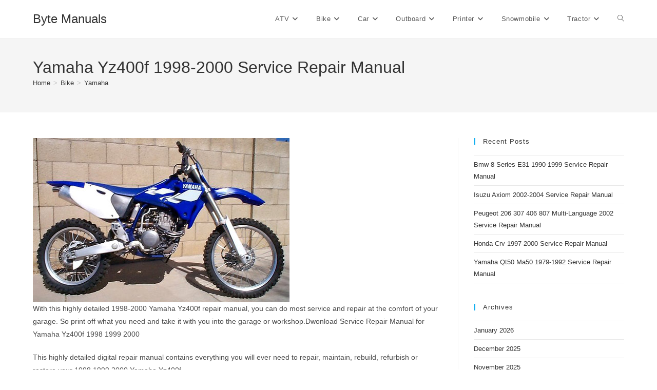

--- FILE ---
content_type: text/html; charset=UTF-8
request_url: https://bytemanuals.com/yamaha-yz400f-1998-2000-service-repair-manual/
body_size: 14613
content:
<!DOCTYPE html>
<html class="html" lang="en-CA">
<head>
	<meta charset="UTF-8">
	<link rel="profile" href="https://gmpg.org/xfn/11">

	<meta name='robots' content='index, follow, max-image-preview:large, max-snippet:-1, max-video-preview:-1' />
	<style>img:is([sizes="auto" i], [sizes^="auto," i]) { contain-intrinsic-size: 3000px 1500px }</style>
	<meta name="viewport" content="width=device-width, initial-scale=1">
	<!-- This site is optimized with the Yoast SEO plugin v26.8 - https://yoast.com/product/yoast-seo-wordpress/ -->
	<title>Yamaha Yz400f 1998-2000 Service Repair Manual - Byte Manuals</title>
	<link rel="canonical" href="https://bytemanuals.com/yamaha-yz400f-1998-2000-service-repair-manual/" />
	<meta property="og:locale" content="en_US" />
	<meta property="og:type" content="article" />
	<meta property="og:title" content="Yamaha Yz400f 1998-2000 Service Repair Manual - Byte Manuals" />
	<meta property="og:description" content="With this highly detailed 1998-2000 Yamaha Yz400f repair manual, you can do most service and repair at the comfort of your garage. So print off what" />
	<meta property="og:url" content="https://bytemanuals.com/yamaha-yz400f-1998-2000-service-repair-manual/" />
	<meta property="og:site_name" content="Byte Manuals" />
	<meta property="article:published_time" content="2020-09-13T16:36:37+00:00" />
	<meta property="article:modified_time" content="2023-07-10T14:00:02+00:00" />
	<meta property="og:image" content="https://bytemanuals.com/wp/wp-content/uploads/yamaha_yz400f_1998-2000_s-1.jpg" />
	<meta property="og:image:width" content="200" />
	<meta property="og:image:height" content="128" />
	<meta property="og:image:type" content="image/jpeg" />
	<meta name="author" content="admin" />
	<meta name="twitter:card" content="summary_large_image" />
	<meta name="twitter:label1" content="Written by" />
	<meta name="twitter:data1" content="admin" />
	<meta name="twitter:label2" content="Est. reading time" />
	<meta name="twitter:data2" content="1 minute" />
	<script type="application/ld+json" class="yoast-schema-graph">{"@context":"https://schema.org","@graph":[{"@type":"Article","@id":"https://bytemanuals.com/yamaha-yz400f-1998-2000-service-repair-manual/#article","isPartOf":{"@id":"https://bytemanuals.com/yamaha-yz400f-1998-2000-service-repair-manual/"},"author":{"name":"admin","@id":"https://bytemanuals.com/#/schema/person/b070d6c42c334ea8dc5c50d229fefdf9"},"headline":"Yamaha Yz400f 1998-2000 Service Repair Manual","datePublished":"2020-09-13T16:36:37+00:00","dateModified":"2023-07-10T14:00:02+00:00","mainEntityOfPage":{"@id":"https://bytemanuals.com/yamaha-yz400f-1998-2000-service-repair-manual/"},"wordCount":268,"image":{"@id":"https://bytemanuals.com/yamaha-yz400f-1998-2000-service-repair-manual/#primaryimage"},"thumbnailUrl":"https://bytemanuals.com/wp/wp-content/uploads/yamaha_yz400f_1998-2000_s-1.jpg","articleSection":["Yamaha"],"inLanguage":"en-CA"},{"@type":"WebPage","@id":"https://bytemanuals.com/yamaha-yz400f-1998-2000-service-repair-manual/","url":"https://bytemanuals.com/yamaha-yz400f-1998-2000-service-repair-manual/","name":"Yamaha Yz400f 1998-2000 Service Repair Manual - Byte Manuals","isPartOf":{"@id":"https://bytemanuals.com/#website"},"primaryImageOfPage":{"@id":"https://bytemanuals.com/yamaha-yz400f-1998-2000-service-repair-manual/#primaryimage"},"image":{"@id":"https://bytemanuals.com/yamaha-yz400f-1998-2000-service-repair-manual/#primaryimage"},"thumbnailUrl":"https://bytemanuals.com/wp/wp-content/uploads/yamaha_yz400f_1998-2000_s-1.jpg","datePublished":"2020-09-13T16:36:37+00:00","dateModified":"2023-07-10T14:00:02+00:00","author":{"@id":"https://bytemanuals.com/#/schema/person/b070d6c42c334ea8dc5c50d229fefdf9"},"breadcrumb":{"@id":"https://bytemanuals.com/yamaha-yz400f-1998-2000-service-repair-manual/#breadcrumb"},"inLanguage":"en-CA","potentialAction":[{"@type":"ReadAction","target":["https://bytemanuals.com/yamaha-yz400f-1998-2000-service-repair-manual/"]}]},{"@type":"ImageObject","inLanguage":"en-CA","@id":"https://bytemanuals.com/yamaha-yz400f-1998-2000-service-repair-manual/#primaryimage","url":"https://bytemanuals.com/wp/wp-content/uploads/yamaha_yz400f_1998-2000_s-1.jpg","contentUrl":"https://bytemanuals.com/wp/wp-content/uploads/yamaha_yz400f_1998-2000_s-1.jpg","width":200,"height":128},{"@type":"BreadcrumbList","@id":"https://bytemanuals.com/yamaha-yz400f-1998-2000-service-repair-manual/#breadcrumb","itemListElement":[{"@type":"ListItem","position":1,"name":"Home","item":"https://bytemanuals.com/"},{"@type":"ListItem","position":2,"name":"Bike","item":"https://bytemanuals.com/bike/"},{"@type":"ListItem","position":3,"name":"Yamaha","item":"https://bytemanuals.com/bike/bike-yamaha/"},{"@type":"ListItem","position":4,"name":"Yamaha Yz400f 1998-2000 Service Repair Manual"}]},{"@type":"WebSite","@id":"https://bytemanuals.com/#website","url":"https://bytemanuals.com/","name":"Byte Manuals","description":"Car service manual PDF","potentialAction":[{"@type":"SearchAction","target":{"@type":"EntryPoint","urlTemplate":"https://bytemanuals.com/?s={search_term_string}"},"query-input":{"@type":"PropertyValueSpecification","valueRequired":true,"valueName":"search_term_string"}}],"inLanguage":"en-CA"},{"@type":"Person","@id":"https://bytemanuals.com/#/schema/person/b070d6c42c334ea8dc5c50d229fefdf9","name":"admin","image":{"@type":"ImageObject","inLanguage":"en-CA","@id":"https://bytemanuals.com/#/schema/person/image/","url":"https://secure.gravatar.com/avatar/deb8694d487525adb5a47f06c821e2cf?s=96&d=mm&r=g","contentUrl":"https://secure.gravatar.com/avatar/deb8694d487525adb5a47f06c821e2cf?s=96&d=mm&r=g","caption":"admin"},"sameAs":["https://bytemanuals.com/wp"],"url":"https://bytemanuals.com/author/admin/"}]}</script>
	<!-- / Yoast SEO plugin. -->


<link rel="alternate" type="application/rss+xml" title="Byte Manuals &raquo; Feed" href="https://bytemanuals.com/feed/" />
<link rel="alternate" type="application/rss+xml" title="Byte Manuals &raquo; Comments Feed" href="https://bytemanuals.com/comments/feed/" />
<script>
window._wpemojiSettings = {"baseUrl":"https:\/\/s.w.org\/images\/core\/emoji\/15.0.3\/72x72\/","ext":".png","svgUrl":"https:\/\/s.w.org\/images\/core\/emoji\/15.0.3\/svg\/","svgExt":".svg","source":{"concatemoji":"https:\/\/bytemanuals.com\/wp\/wp-includes\/js\/wp-emoji-release.min.js?ver=6.7.4"}};
/*! This file is auto-generated */
!function(i,n){var o,s,e;function c(e){try{var t={supportTests:e,timestamp:(new Date).valueOf()};sessionStorage.setItem(o,JSON.stringify(t))}catch(e){}}function p(e,t,n){e.clearRect(0,0,e.canvas.width,e.canvas.height),e.fillText(t,0,0);var t=new Uint32Array(e.getImageData(0,0,e.canvas.width,e.canvas.height).data),r=(e.clearRect(0,0,e.canvas.width,e.canvas.height),e.fillText(n,0,0),new Uint32Array(e.getImageData(0,0,e.canvas.width,e.canvas.height).data));return t.every(function(e,t){return e===r[t]})}function u(e,t,n){switch(t){case"flag":return n(e,"\ud83c\udff3\ufe0f\u200d\u26a7\ufe0f","\ud83c\udff3\ufe0f\u200b\u26a7\ufe0f")?!1:!n(e,"\ud83c\uddfa\ud83c\uddf3","\ud83c\uddfa\u200b\ud83c\uddf3")&&!n(e,"\ud83c\udff4\udb40\udc67\udb40\udc62\udb40\udc65\udb40\udc6e\udb40\udc67\udb40\udc7f","\ud83c\udff4\u200b\udb40\udc67\u200b\udb40\udc62\u200b\udb40\udc65\u200b\udb40\udc6e\u200b\udb40\udc67\u200b\udb40\udc7f");case"emoji":return!n(e,"\ud83d\udc26\u200d\u2b1b","\ud83d\udc26\u200b\u2b1b")}return!1}function f(e,t,n){var r="undefined"!=typeof WorkerGlobalScope&&self instanceof WorkerGlobalScope?new OffscreenCanvas(300,150):i.createElement("canvas"),a=r.getContext("2d",{willReadFrequently:!0}),o=(a.textBaseline="top",a.font="600 32px Arial",{});return e.forEach(function(e){o[e]=t(a,e,n)}),o}function t(e){var t=i.createElement("script");t.src=e,t.defer=!0,i.head.appendChild(t)}"undefined"!=typeof Promise&&(o="wpEmojiSettingsSupports",s=["flag","emoji"],n.supports={everything:!0,everythingExceptFlag:!0},e=new Promise(function(e){i.addEventListener("DOMContentLoaded",e,{once:!0})}),new Promise(function(t){var n=function(){try{var e=JSON.parse(sessionStorage.getItem(o));if("object"==typeof e&&"number"==typeof e.timestamp&&(new Date).valueOf()<e.timestamp+604800&&"object"==typeof e.supportTests)return e.supportTests}catch(e){}return null}();if(!n){if("undefined"!=typeof Worker&&"undefined"!=typeof OffscreenCanvas&&"undefined"!=typeof URL&&URL.createObjectURL&&"undefined"!=typeof Blob)try{var e="postMessage("+f.toString()+"("+[JSON.stringify(s),u.toString(),p.toString()].join(",")+"));",r=new Blob([e],{type:"text/javascript"}),a=new Worker(URL.createObjectURL(r),{name:"wpTestEmojiSupports"});return void(a.onmessage=function(e){c(n=e.data),a.terminate(),t(n)})}catch(e){}c(n=f(s,u,p))}t(n)}).then(function(e){for(var t in e)n.supports[t]=e[t],n.supports.everything=n.supports.everything&&n.supports[t],"flag"!==t&&(n.supports.everythingExceptFlag=n.supports.everythingExceptFlag&&n.supports[t]);n.supports.everythingExceptFlag=n.supports.everythingExceptFlag&&!n.supports.flag,n.DOMReady=!1,n.readyCallback=function(){n.DOMReady=!0}}).then(function(){return e}).then(function(){var e;n.supports.everything||(n.readyCallback(),(e=n.source||{}).concatemoji?t(e.concatemoji):e.wpemoji&&e.twemoji&&(t(e.twemoji),t(e.wpemoji)))}))}((window,document),window._wpemojiSettings);
</script>
<style id='wp-emoji-styles-inline-css'>

	img.wp-smiley, img.emoji {
		display: inline !important;
		border: none !important;
		box-shadow: none !important;
		height: 1em !important;
		width: 1em !important;
		margin: 0 0.07em !important;
		vertical-align: -0.1em !important;
		background: none !important;
		padding: 0 !important;
	}
</style>
<link rel='stylesheet' id='wp-block-library-css' href='https://bytemanuals.com/wp/wp-includes/css/dist/block-library/style.min.css?ver=6.7.4' media='all' />
<style id='wp-block-library-theme-inline-css'>
.wp-block-audio :where(figcaption){color:#555;font-size:13px;text-align:center}.is-dark-theme .wp-block-audio :where(figcaption){color:#ffffffa6}.wp-block-audio{margin:0 0 1em}.wp-block-code{border:1px solid #ccc;border-radius:4px;font-family:Menlo,Consolas,monaco,monospace;padding:.8em 1em}.wp-block-embed :where(figcaption){color:#555;font-size:13px;text-align:center}.is-dark-theme .wp-block-embed :where(figcaption){color:#ffffffa6}.wp-block-embed{margin:0 0 1em}.blocks-gallery-caption{color:#555;font-size:13px;text-align:center}.is-dark-theme .blocks-gallery-caption{color:#ffffffa6}:root :where(.wp-block-image figcaption){color:#555;font-size:13px;text-align:center}.is-dark-theme :root :where(.wp-block-image figcaption){color:#ffffffa6}.wp-block-image{margin:0 0 1em}.wp-block-pullquote{border-bottom:4px solid;border-top:4px solid;color:currentColor;margin-bottom:1.75em}.wp-block-pullquote cite,.wp-block-pullquote footer,.wp-block-pullquote__citation{color:currentColor;font-size:.8125em;font-style:normal;text-transform:uppercase}.wp-block-quote{border-left:.25em solid;margin:0 0 1.75em;padding-left:1em}.wp-block-quote cite,.wp-block-quote footer{color:currentColor;font-size:.8125em;font-style:normal;position:relative}.wp-block-quote:where(.has-text-align-right){border-left:none;border-right:.25em solid;padding-left:0;padding-right:1em}.wp-block-quote:where(.has-text-align-center){border:none;padding-left:0}.wp-block-quote.is-large,.wp-block-quote.is-style-large,.wp-block-quote:where(.is-style-plain){border:none}.wp-block-search .wp-block-search__label{font-weight:700}.wp-block-search__button{border:1px solid #ccc;padding:.375em .625em}:where(.wp-block-group.has-background){padding:1.25em 2.375em}.wp-block-separator.has-css-opacity{opacity:.4}.wp-block-separator{border:none;border-bottom:2px solid;margin-left:auto;margin-right:auto}.wp-block-separator.has-alpha-channel-opacity{opacity:1}.wp-block-separator:not(.is-style-wide):not(.is-style-dots){width:100px}.wp-block-separator.has-background:not(.is-style-dots){border-bottom:none;height:1px}.wp-block-separator.has-background:not(.is-style-wide):not(.is-style-dots){height:2px}.wp-block-table{margin:0 0 1em}.wp-block-table td,.wp-block-table th{word-break:normal}.wp-block-table :where(figcaption){color:#555;font-size:13px;text-align:center}.is-dark-theme .wp-block-table :where(figcaption){color:#ffffffa6}.wp-block-video :where(figcaption){color:#555;font-size:13px;text-align:center}.is-dark-theme .wp-block-video :where(figcaption){color:#ffffffa6}.wp-block-video{margin:0 0 1em}:root :where(.wp-block-template-part.has-background){margin-bottom:0;margin-top:0;padding:1.25em 2.375em}
</style>
<style id='classic-theme-styles-inline-css'>
/*! This file is auto-generated */
.wp-block-button__link{color:#fff;background-color:#32373c;border-radius:9999px;box-shadow:none;text-decoration:none;padding:calc(.667em + 2px) calc(1.333em + 2px);font-size:1.125em}.wp-block-file__button{background:#32373c;color:#fff;text-decoration:none}
</style>
<style id='global-styles-inline-css'>
:root{--wp--preset--aspect-ratio--square: 1;--wp--preset--aspect-ratio--4-3: 4/3;--wp--preset--aspect-ratio--3-4: 3/4;--wp--preset--aspect-ratio--3-2: 3/2;--wp--preset--aspect-ratio--2-3: 2/3;--wp--preset--aspect-ratio--16-9: 16/9;--wp--preset--aspect-ratio--9-16: 9/16;--wp--preset--color--black: #000000;--wp--preset--color--cyan-bluish-gray: #abb8c3;--wp--preset--color--white: #ffffff;--wp--preset--color--pale-pink: #f78da7;--wp--preset--color--vivid-red: #cf2e2e;--wp--preset--color--luminous-vivid-orange: #ff6900;--wp--preset--color--luminous-vivid-amber: #fcb900;--wp--preset--color--light-green-cyan: #7bdcb5;--wp--preset--color--vivid-green-cyan: #00d084;--wp--preset--color--pale-cyan-blue: #8ed1fc;--wp--preset--color--vivid-cyan-blue: #0693e3;--wp--preset--color--vivid-purple: #9b51e0;--wp--preset--gradient--vivid-cyan-blue-to-vivid-purple: linear-gradient(135deg,rgba(6,147,227,1) 0%,rgb(155,81,224) 100%);--wp--preset--gradient--light-green-cyan-to-vivid-green-cyan: linear-gradient(135deg,rgb(122,220,180) 0%,rgb(0,208,130) 100%);--wp--preset--gradient--luminous-vivid-amber-to-luminous-vivid-orange: linear-gradient(135deg,rgba(252,185,0,1) 0%,rgba(255,105,0,1) 100%);--wp--preset--gradient--luminous-vivid-orange-to-vivid-red: linear-gradient(135deg,rgba(255,105,0,1) 0%,rgb(207,46,46) 100%);--wp--preset--gradient--very-light-gray-to-cyan-bluish-gray: linear-gradient(135deg,rgb(238,238,238) 0%,rgb(169,184,195) 100%);--wp--preset--gradient--cool-to-warm-spectrum: linear-gradient(135deg,rgb(74,234,220) 0%,rgb(151,120,209) 20%,rgb(207,42,186) 40%,rgb(238,44,130) 60%,rgb(251,105,98) 80%,rgb(254,248,76) 100%);--wp--preset--gradient--blush-light-purple: linear-gradient(135deg,rgb(255,206,236) 0%,rgb(152,150,240) 100%);--wp--preset--gradient--blush-bordeaux: linear-gradient(135deg,rgb(254,205,165) 0%,rgb(254,45,45) 50%,rgb(107,0,62) 100%);--wp--preset--gradient--luminous-dusk: linear-gradient(135deg,rgb(255,203,112) 0%,rgb(199,81,192) 50%,rgb(65,88,208) 100%);--wp--preset--gradient--pale-ocean: linear-gradient(135deg,rgb(255,245,203) 0%,rgb(182,227,212) 50%,rgb(51,167,181) 100%);--wp--preset--gradient--electric-grass: linear-gradient(135deg,rgb(202,248,128) 0%,rgb(113,206,126) 100%);--wp--preset--gradient--midnight: linear-gradient(135deg,rgb(2,3,129) 0%,rgb(40,116,252) 100%);--wp--preset--font-size--small: 13px;--wp--preset--font-size--medium: 20px;--wp--preset--font-size--large: 36px;--wp--preset--font-size--x-large: 42px;--wp--preset--spacing--20: 0.44rem;--wp--preset--spacing--30: 0.67rem;--wp--preset--spacing--40: 1rem;--wp--preset--spacing--50: 1.5rem;--wp--preset--spacing--60: 2.25rem;--wp--preset--spacing--70: 3.38rem;--wp--preset--spacing--80: 5.06rem;--wp--preset--shadow--natural: 6px 6px 9px rgba(0, 0, 0, 0.2);--wp--preset--shadow--deep: 12px 12px 50px rgba(0, 0, 0, 0.4);--wp--preset--shadow--sharp: 6px 6px 0px rgba(0, 0, 0, 0.2);--wp--preset--shadow--outlined: 6px 6px 0px -3px rgba(255, 255, 255, 1), 6px 6px rgba(0, 0, 0, 1);--wp--preset--shadow--crisp: 6px 6px 0px rgba(0, 0, 0, 1);}:where(.is-layout-flex){gap: 0.5em;}:where(.is-layout-grid){gap: 0.5em;}body .is-layout-flex{display: flex;}.is-layout-flex{flex-wrap: wrap;align-items: center;}.is-layout-flex > :is(*, div){margin: 0;}body .is-layout-grid{display: grid;}.is-layout-grid > :is(*, div){margin: 0;}:where(.wp-block-columns.is-layout-flex){gap: 2em;}:where(.wp-block-columns.is-layout-grid){gap: 2em;}:where(.wp-block-post-template.is-layout-flex){gap: 1.25em;}:where(.wp-block-post-template.is-layout-grid){gap: 1.25em;}.has-black-color{color: var(--wp--preset--color--black) !important;}.has-cyan-bluish-gray-color{color: var(--wp--preset--color--cyan-bluish-gray) !important;}.has-white-color{color: var(--wp--preset--color--white) !important;}.has-pale-pink-color{color: var(--wp--preset--color--pale-pink) !important;}.has-vivid-red-color{color: var(--wp--preset--color--vivid-red) !important;}.has-luminous-vivid-orange-color{color: var(--wp--preset--color--luminous-vivid-orange) !important;}.has-luminous-vivid-amber-color{color: var(--wp--preset--color--luminous-vivid-amber) !important;}.has-light-green-cyan-color{color: var(--wp--preset--color--light-green-cyan) !important;}.has-vivid-green-cyan-color{color: var(--wp--preset--color--vivid-green-cyan) !important;}.has-pale-cyan-blue-color{color: var(--wp--preset--color--pale-cyan-blue) !important;}.has-vivid-cyan-blue-color{color: var(--wp--preset--color--vivid-cyan-blue) !important;}.has-vivid-purple-color{color: var(--wp--preset--color--vivid-purple) !important;}.has-black-background-color{background-color: var(--wp--preset--color--black) !important;}.has-cyan-bluish-gray-background-color{background-color: var(--wp--preset--color--cyan-bluish-gray) !important;}.has-white-background-color{background-color: var(--wp--preset--color--white) !important;}.has-pale-pink-background-color{background-color: var(--wp--preset--color--pale-pink) !important;}.has-vivid-red-background-color{background-color: var(--wp--preset--color--vivid-red) !important;}.has-luminous-vivid-orange-background-color{background-color: var(--wp--preset--color--luminous-vivid-orange) !important;}.has-luminous-vivid-amber-background-color{background-color: var(--wp--preset--color--luminous-vivid-amber) !important;}.has-light-green-cyan-background-color{background-color: var(--wp--preset--color--light-green-cyan) !important;}.has-vivid-green-cyan-background-color{background-color: var(--wp--preset--color--vivid-green-cyan) !important;}.has-pale-cyan-blue-background-color{background-color: var(--wp--preset--color--pale-cyan-blue) !important;}.has-vivid-cyan-blue-background-color{background-color: var(--wp--preset--color--vivid-cyan-blue) !important;}.has-vivid-purple-background-color{background-color: var(--wp--preset--color--vivid-purple) !important;}.has-black-border-color{border-color: var(--wp--preset--color--black) !important;}.has-cyan-bluish-gray-border-color{border-color: var(--wp--preset--color--cyan-bluish-gray) !important;}.has-white-border-color{border-color: var(--wp--preset--color--white) !important;}.has-pale-pink-border-color{border-color: var(--wp--preset--color--pale-pink) !important;}.has-vivid-red-border-color{border-color: var(--wp--preset--color--vivid-red) !important;}.has-luminous-vivid-orange-border-color{border-color: var(--wp--preset--color--luminous-vivid-orange) !important;}.has-luminous-vivid-amber-border-color{border-color: var(--wp--preset--color--luminous-vivid-amber) !important;}.has-light-green-cyan-border-color{border-color: var(--wp--preset--color--light-green-cyan) !important;}.has-vivid-green-cyan-border-color{border-color: var(--wp--preset--color--vivid-green-cyan) !important;}.has-pale-cyan-blue-border-color{border-color: var(--wp--preset--color--pale-cyan-blue) !important;}.has-vivid-cyan-blue-border-color{border-color: var(--wp--preset--color--vivid-cyan-blue) !important;}.has-vivid-purple-border-color{border-color: var(--wp--preset--color--vivid-purple) !important;}.has-vivid-cyan-blue-to-vivid-purple-gradient-background{background: var(--wp--preset--gradient--vivid-cyan-blue-to-vivid-purple) !important;}.has-light-green-cyan-to-vivid-green-cyan-gradient-background{background: var(--wp--preset--gradient--light-green-cyan-to-vivid-green-cyan) !important;}.has-luminous-vivid-amber-to-luminous-vivid-orange-gradient-background{background: var(--wp--preset--gradient--luminous-vivid-amber-to-luminous-vivid-orange) !important;}.has-luminous-vivid-orange-to-vivid-red-gradient-background{background: var(--wp--preset--gradient--luminous-vivid-orange-to-vivid-red) !important;}.has-very-light-gray-to-cyan-bluish-gray-gradient-background{background: var(--wp--preset--gradient--very-light-gray-to-cyan-bluish-gray) !important;}.has-cool-to-warm-spectrum-gradient-background{background: var(--wp--preset--gradient--cool-to-warm-spectrum) !important;}.has-blush-light-purple-gradient-background{background: var(--wp--preset--gradient--blush-light-purple) !important;}.has-blush-bordeaux-gradient-background{background: var(--wp--preset--gradient--blush-bordeaux) !important;}.has-luminous-dusk-gradient-background{background: var(--wp--preset--gradient--luminous-dusk) !important;}.has-pale-ocean-gradient-background{background: var(--wp--preset--gradient--pale-ocean) !important;}.has-electric-grass-gradient-background{background: var(--wp--preset--gradient--electric-grass) !important;}.has-midnight-gradient-background{background: var(--wp--preset--gradient--midnight) !important;}.has-small-font-size{font-size: var(--wp--preset--font-size--small) !important;}.has-medium-font-size{font-size: var(--wp--preset--font-size--medium) !important;}.has-large-font-size{font-size: var(--wp--preset--font-size--large) !important;}.has-x-large-font-size{font-size: var(--wp--preset--font-size--x-large) !important;}
:where(.wp-block-post-template.is-layout-flex){gap: 1.25em;}:where(.wp-block-post-template.is-layout-grid){gap: 1.25em;}
:where(.wp-block-columns.is-layout-flex){gap: 2em;}:where(.wp-block-columns.is-layout-grid){gap: 2em;}
:root :where(.wp-block-pullquote){font-size: 1.5em;line-height: 1.6;}
</style>
<link rel='stylesheet' id='font-awesome-css' href='https://bytemanuals.com/wp/wp-content/themes/oceanwp/assets/fonts/fontawesome/css/all.min.css?ver=6.7.2' media='all' />
<link rel='stylesheet' id='simple-line-icons-css' href='https://bytemanuals.com/wp/wp-content/themes/oceanwp/assets/css/third/simple-line-icons.min.css?ver=2.4.0' media='all' />
<link rel='stylesheet' id='oceanwp-style-css' href='https://bytemanuals.com/wp/wp-content/themes/oceanwp/assets/css/style.min.css?ver=4.1.4' media='all' />
<style id='oceanwp-style-inline-css'>
div.wpforms-container-full .wpforms-form input[type=submit]:hover,
			div.wpforms-container-full .wpforms-form input[type=submit]:focus,
			div.wpforms-container-full .wpforms-form input[type=submit]:active,
			div.wpforms-container-full .wpforms-form button[type=submit]:hover,
			div.wpforms-container-full .wpforms-form button[type=submit]:focus,
			div.wpforms-container-full .wpforms-form button[type=submit]:active,
			div.wpforms-container-full .wpforms-form .wpforms-page-button:hover,
			div.wpforms-container-full .wpforms-form .wpforms-page-button:active,
			div.wpforms-container-full .wpforms-form .wpforms-page-button:focus {
				border: none;
			}
</style>
<script src="https://bytemanuals.com/wp/wp-includes/js/jquery/jquery.min.js?ver=3.7.1" id="jquery-core-js"></script>
<script src="https://bytemanuals.com/wp/wp-includes/js/jquery/jquery-migrate.min.js?ver=3.4.1" id="jquery-migrate-js"></script>
<link rel="https://api.w.org/" href="https://bytemanuals.com/wp-json/" /><link rel="alternate" title="JSON" type="application/json" href="https://bytemanuals.com/wp-json/wp/v2/posts/6006" /><link rel="EditURI" type="application/rsd+xml" title="RSD" href="https://bytemanuals.com/wp/xmlrpc.php?rsd" />
<meta name="generator" content="WordPress 6.7.4" />
<link rel='shortlink' href='https://bytemanuals.com/?p=6006' />
<link rel="alternate" title="oEmbed (JSON)" type="application/json+oembed" href="https://bytemanuals.com/wp-json/oembed/1.0/embed?url=https%3A%2F%2Fbytemanuals.com%2Fyamaha-yz400f-1998-2000-service-repair-manual%2F" />
<link rel="alternate" title="oEmbed (XML)" type="text/xml+oembed" href="https://bytemanuals.com/wp-json/oembed/1.0/embed?url=https%3A%2F%2Fbytemanuals.com%2Fyamaha-yz400f-1998-2000-service-repair-manual%2F&#038;format=xml" />
<!-- OceanWP CSS -->
<style type="text/css">
/* Colors */body .theme-button,body input[type="submit"],body button[type="submit"],body button,body .button,body div.wpforms-container-full .wpforms-form input[type=submit],body div.wpforms-container-full .wpforms-form button[type=submit],body div.wpforms-container-full .wpforms-form .wpforms-page-button,.woocommerce-cart .wp-element-button,.woocommerce-checkout .wp-element-button,.wp-block-button__link{border-color:#ffffff}body .theme-button:hover,body input[type="submit"]:hover,body button[type="submit"]:hover,body button:hover,body .button:hover,body div.wpforms-container-full .wpforms-form input[type=submit]:hover,body div.wpforms-container-full .wpforms-form input[type=submit]:active,body div.wpforms-container-full .wpforms-form button[type=submit]:hover,body div.wpforms-container-full .wpforms-form button[type=submit]:active,body div.wpforms-container-full .wpforms-form .wpforms-page-button:hover,body div.wpforms-container-full .wpforms-form .wpforms-page-button:active,.woocommerce-cart .wp-element-button:hover,.woocommerce-checkout .wp-element-button:hover,.wp-block-button__link:hover{border-color:#ffffff}/* OceanWP Style Settings CSS */.theme-button,input[type="submit"],button[type="submit"],button,.button,body div.wpforms-container-full .wpforms-form input[type=submit],body div.wpforms-container-full .wpforms-form button[type=submit],body div.wpforms-container-full .wpforms-form .wpforms-page-button{border-style:solid}.theme-button,input[type="submit"],button[type="submit"],button,.button,body div.wpforms-container-full .wpforms-form input[type=submit],body div.wpforms-container-full .wpforms-form button[type=submit],body div.wpforms-container-full .wpforms-form .wpforms-page-button{border-width:1px}form input[type="text"],form input[type="password"],form input[type="email"],form input[type="url"],form input[type="date"],form input[type="month"],form input[type="time"],form input[type="datetime"],form input[type="datetime-local"],form input[type="week"],form input[type="number"],form input[type="search"],form input[type="tel"],form input[type="color"],form select,form textarea,.woocommerce .woocommerce-checkout .select2-container--default .select2-selection--single{border-style:solid}body div.wpforms-container-full .wpforms-form input[type=date],body div.wpforms-container-full .wpforms-form input[type=datetime],body div.wpforms-container-full .wpforms-form input[type=datetime-local],body div.wpforms-container-full .wpforms-form input[type=email],body div.wpforms-container-full .wpforms-form input[type=month],body div.wpforms-container-full .wpforms-form input[type=number],body div.wpforms-container-full .wpforms-form input[type=password],body div.wpforms-container-full .wpforms-form input[type=range],body div.wpforms-container-full .wpforms-form input[type=search],body div.wpforms-container-full .wpforms-form input[type=tel],body div.wpforms-container-full .wpforms-form input[type=text],body div.wpforms-container-full .wpforms-form input[type=time],body div.wpforms-container-full .wpforms-form input[type=url],body div.wpforms-container-full .wpforms-form input[type=week],body div.wpforms-container-full .wpforms-form select,body div.wpforms-container-full .wpforms-form textarea{border-style:solid}form input[type="text"],form input[type="password"],form input[type="email"],form input[type="url"],form input[type="date"],form input[type="month"],form input[type="time"],form input[type="datetime"],form input[type="datetime-local"],form input[type="week"],form input[type="number"],form input[type="search"],form input[type="tel"],form input[type="color"],form select,form textarea{border-radius:3px}body div.wpforms-container-full .wpforms-form input[type=date],body div.wpforms-container-full .wpforms-form input[type=datetime],body div.wpforms-container-full .wpforms-form input[type=datetime-local],body div.wpforms-container-full .wpforms-form input[type=email],body div.wpforms-container-full .wpforms-form input[type=month],body div.wpforms-container-full .wpforms-form input[type=number],body div.wpforms-container-full .wpforms-form input[type=password],body div.wpforms-container-full .wpforms-form input[type=range],body div.wpforms-container-full .wpforms-form input[type=search],body div.wpforms-container-full .wpforms-form input[type=tel],body div.wpforms-container-full .wpforms-form input[type=text],body div.wpforms-container-full .wpforms-form input[type=time],body div.wpforms-container-full .wpforms-form input[type=url],body div.wpforms-container-full .wpforms-form input[type=week],body div.wpforms-container-full .wpforms-form select,body div.wpforms-container-full .wpforms-form textarea{border-radius:3px}/* Header */#site-header.has-header-media .overlay-header-media{background-color:rgba(0,0,0,0.5)}/* Blog CSS */.ocean-single-post-header ul.meta-item li a:hover{color:#333333}/* Typography */body{font-size:14px;line-height:1.8}h1,h2,h3,h4,h5,h6,.theme-heading,.widget-title,.oceanwp-widget-recent-posts-title,.comment-reply-title,.entry-title,.sidebar-box .widget-title{line-height:1.4}h1{font-size:23px;line-height:1.4}h2{font-size:20px;line-height:1.4}h3{font-size:18px;line-height:1.4}h4{font-size:17px;line-height:1.4}h5{font-size:14px;line-height:1.4}h6{font-size:15px;line-height:1.4}.page-header .page-header-title,.page-header.background-image-page-header .page-header-title{font-size:32px;line-height:1.4}.page-header .page-subheading{font-size:15px;line-height:1.8}.site-breadcrumbs,.site-breadcrumbs a{font-size:13px;line-height:1.4}#top-bar-content,#top-bar-social-alt{font-size:12px;line-height:1.8}#site-logo a.site-logo-text{font-size:24px;line-height:1.8}.dropdown-menu ul li a.menu-link,#site-header.full_screen-header .fs-dropdown-menu ul.sub-menu li a{font-size:12px;line-height:1.2;letter-spacing:.6px}.sidr-class-dropdown-menu li a,a.sidr-class-toggle-sidr-close,#mobile-dropdown ul li a,body #mobile-fullscreen ul li a{font-size:15px;line-height:1.8}.blog-entry.post .blog-entry-header .entry-title a{font-size:24px;line-height:1.4}.ocean-single-post-header .single-post-title{font-size:34px;line-height:1.4;letter-spacing:.6px}.ocean-single-post-header ul.meta-item li,.ocean-single-post-header ul.meta-item li a{font-size:13px;line-height:1.4;letter-spacing:.6px}.ocean-single-post-header .post-author-name,.ocean-single-post-header .post-author-name a{font-size:14px;line-height:1.4;letter-spacing:.6px}.ocean-single-post-header .post-author-description{font-size:12px;line-height:1.4;letter-spacing:.6px}.single-post .entry-title{line-height:1.4;letter-spacing:.6px}.single-post ul.meta li,.single-post ul.meta li a{font-size:14px;line-height:1.4;letter-spacing:.6px}.sidebar-box .widget-title,.sidebar-box.widget_block .wp-block-heading{font-size:13px;line-height:1;letter-spacing:1px}#footer-widgets .footer-box .widget-title{font-size:13px;line-height:1;letter-spacing:1px}#footer-bottom #copyright{font-size:12px;line-height:1}#footer-bottom #footer-bottom-menu{font-size:12px;line-height:1}.woocommerce-store-notice.demo_store{line-height:2;letter-spacing:1.5px}.demo_store .woocommerce-store-notice__dismiss-link{line-height:2;letter-spacing:1.5px}.woocommerce ul.products li.product li.title h2,.woocommerce ul.products li.product li.title a{font-size:14px;line-height:1.5}.woocommerce ul.products li.product li.category,.woocommerce ul.products li.product li.category a{font-size:12px;line-height:1}.woocommerce ul.products li.product .price{font-size:18px;line-height:1}.woocommerce ul.products li.product .button,.woocommerce ul.products li.product .product-inner .added_to_cart{font-size:12px;line-height:1.5;letter-spacing:1px}.woocommerce ul.products li.owp-woo-cond-notice span,.woocommerce ul.products li.owp-woo-cond-notice a{font-size:16px;line-height:1;letter-spacing:1px;font-weight:600;text-transform:capitalize}.woocommerce div.product .product_title{font-size:24px;line-height:1.4;letter-spacing:.6px}.woocommerce div.product p.price{font-size:36px;line-height:1}.woocommerce .owp-btn-normal .summary form button.button,.woocommerce .owp-btn-big .summary form button.button,.woocommerce .owp-btn-very-big .summary form button.button{font-size:12px;line-height:1.5;letter-spacing:1px;text-transform:uppercase}.woocommerce div.owp-woo-single-cond-notice span,.woocommerce div.owp-woo-single-cond-notice a{font-size:18px;line-height:2;letter-spacing:1.5px;font-weight:600;text-transform:capitalize}
</style></head>

<body class="post-template-default single single-post postid-6006 single-format-standard wp-embed-responsive oceanwp-theme dropdown-mobile default-breakpoint has-sidebar content-right-sidebar post-in-category-bike-yamaha has-breadcrumbs has-blog-grid" itemscope="itemscope" itemtype="https://schema.org/Article">

	
	
	<div id="outer-wrap" class="site clr">

		<a class="skip-link screen-reader-text" href="#main">Skip to content</a>

		
		<div id="wrap" class="clr">

			
			
<header id="site-header" class="minimal-header clr" data-height="74" itemscope="itemscope" itemtype="https://schema.org/WPHeader" role="banner">

	
					
			<div id="site-header-inner" class="clr container">

				
				

<div id="site-logo" class="clr" itemscope itemtype="https://schema.org/Brand" >

	
	<div id="site-logo-inner" class="clr">

						<a href="https://bytemanuals.com/" rel="home" class="site-title site-logo-text"  style=color:#;>Byte Manuals</a>
				
	</div><!-- #site-logo-inner -->

	
	
</div><!-- #site-logo -->

			<div id="site-navigation-wrap" class="clr">
			
			
			
			<nav id="site-navigation" class="navigation main-navigation clr" itemscope="itemscope" itemtype="https://schema.org/SiteNavigationElement" role="navigation" >

				<ul id="menu-top-menu" class="main-menu dropdown-menu sf-menu"><li id="menu-item-3295" class="menu-item menu-item-type-taxonomy menu-item-object-category menu-item-has-children dropdown menu-item-3295"><a href="https://bytemanuals.com/atv/" class="menu-link"><span class="text-wrap">ATV<i class="nav-arrow fa fa-angle-down" aria-hidden="true" role="img"></i></span></a>
<ul class="sub-menu">
	<li id="menu-item-3296" class="menu-item menu-item-type-taxonomy menu-item-object-category menu-item-3296"><a href="https://bytemanuals.com/atv/atv-adly/" class="menu-link"><span class="text-wrap">Adly</span></a></li>	<li id="menu-item-3297" class="menu-item menu-item-type-taxonomy menu-item-object-category menu-item-3297"><a href="https://bytemanuals.com/atv/atv-aeon/" class="menu-link"><span class="text-wrap">Aeon</span></a></li>	<li id="menu-item-3298" class="menu-item menu-item-type-taxonomy menu-item-object-category menu-item-3298"><a href="https://bytemanuals.com/atv/atv-aprilia/" class="menu-link"><span class="text-wrap">Aprilia</span></a></li>	<li id="menu-item-3299" class="menu-item menu-item-type-taxonomy menu-item-object-category menu-item-3299"><a href="https://bytemanuals.com/atv/atv-arctic-cat/" class="menu-link"><span class="text-wrap">Arctic Cat</span></a></li>	<li id="menu-item-3300" class="menu-item menu-item-type-taxonomy menu-item-object-category menu-item-3300"><a href="https://bytemanuals.com/atv/atv-bombardier/" class="menu-link"><span class="text-wrap">Bombardier</span></a></li>	<li id="menu-item-3301" class="menu-item menu-item-type-taxonomy menu-item-object-category menu-item-3301"><a href="https://bytemanuals.com/atv/atv-honda/" class="menu-link"><span class="text-wrap">Honda</span></a></li>	<li id="menu-item-3302" class="menu-item menu-item-type-taxonomy menu-item-object-category menu-item-3302"><a href="https://bytemanuals.com/atv/atv-hyosung/" class="menu-link"><span class="text-wrap">Hyosung</span></a></li>	<li id="menu-item-3303" class="menu-item menu-item-type-taxonomy menu-item-object-category menu-item-3303"><a href="https://bytemanuals.com/atv/atv-kawasaki/" class="menu-link"><span class="text-wrap">Kawasaki</span></a></li>	<li id="menu-item-3304" class="menu-item menu-item-type-taxonomy menu-item-object-category menu-item-3304"><a href="https://bytemanuals.com/atv/atv-kymco/" class="menu-link"><span class="text-wrap">Kymco</span></a></li>	<li id="menu-item-3305" class="menu-item menu-item-type-taxonomy menu-item-object-category menu-item-3305"><a href="https://bytemanuals.com/atv/atv-linhai/" class="menu-link"><span class="text-wrap">Linhai</span></a></li>	<li id="menu-item-3306" class="menu-item menu-item-type-taxonomy menu-item-object-category menu-item-3306"><a href="https://bytemanuals.com/atv/atv-masai/" class="menu-link"><span class="text-wrap">Masai</span></a></li>	<li id="menu-item-3307" class="menu-item menu-item-type-taxonomy menu-item-object-category menu-item-3307"><a href="https://bytemanuals.com/atv/atv-polaris/" class="menu-link"><span class="text-wrap">Polaris</span></a></li>	<li id="menu-item-3308" class="menu-item menu-item-type-taxonomy menu-item-object-category menu-item-3308"><a href="https://bytemanuals.com/atv/atv-suzuki/" class="menu-link"><span class="text-wrap">Suzuki</span></a></li>	<li id="menu-item-3309" class="menu-item menu-item-type-taxonomy menu-item-object-category menu-item-3309"><a href="https://bytemanuals.com/atv/atv-tgb/" class="menu-link"><span class="text-wrap">Tgb</span></a></li>	<li id="menu-item-3310" class="menu-item menu-item-type-taxonomy menu-item-object-category menu-item-3310"><a href="https://bytemanuals.com/atv/atv-yamaha/" class="menu-link"><span class="text-wrap">Yamaha</span></a></li></ul>
</li><li id="menu-item-3311" class="menu-item menu-item-type-taxonomy menu-item-object-category current-post-ancestor menu-item-has-children dropdown menu-item-3311"><a href="https://bytemanuals.com/bike/" class="menu-link"><span class="text-wrap">Bike<i class="nav-arrow fa fa-angle-down" aria-hidden="true" role="img"></i></span></a>
<ul class="sub-menu">
	<li id="menu-item-3312" class="menu-item menu-item-type-taxonomy menu-item-object-category menu-item-3312"><a href="https://bytemanuals.com/bike/bike-aprilia/" class="menu-link"><span class="text-wrap">Aprilia</span></a></li>	<li id="menu-item-3313" class="menu-item menu-item-type-taxonomy menu-item-object-category menu-item-3313"><a href="https://bytemanuals.com/bike/bike-bajaj/" class="menu-link"><span class="text-wrap">Bajaj</span></a></li>	<li id="menu-item-3314" class="menu-item menu-item-type-taxonomy menu-item-object-category menu-item-3314"><a href="https://bytemanuals.com/bike/bike-baotian/" class="menu-link"><span class="text-wrap">Baotian</span></a></li>	<li id="menu-item-3315" class="menu-item menu-item-type-taxonomy menu-item-object-category menu-item-3315"><a href="https://bytemanuals.com/bike/bike-benelli/" class="menu-link"><span class="text-wrap">Benelli</span></a></li>	<li id="menu-item-3316" class="menu-item menu-item-type-taxonomy menu-item-object-category menu-item-3316"><a href="https://bytemanuals.com/bike/bike-beta/" class="menu-link"><span class="text-wrap">Beta</span></a></li>	<li id="menu-item-3317" class="menu-item menu-item-type-taxonomy menu-item-object-category menu-item-3317"><a href="https://bytemanuals.com/bike/bike-bmw/" class="menu-link"><span class="text-wrap">Bmw</span></a></li>	<li id="menu-item-3318" class="menu-item menu-item-type-taxonomy menu-item-object-category menu-item-3318"><a href="https://bytemanuals.com/bike/bike-buell/" class="menu-link"><span class="text-wrap">Buell</span></a></li>	<li id="menu-item-3319" class="menu-item menu-item-type-taxonomy menu-item-object-category menu-item-3319"><a href="https://bytemanuals.com/bike/bike-cagiva/" class="menu-link"><span class="text-wrap">Cagiva</span></a></li>	<li id="menu-item-3320" class="menu-item menu-item-type-taxonomy menu-item-object-category menu-item-3320"><a href="https://bytemanuals.com/bike/bike-derbi/" class="menu-link"><span class="text-wrap">Derbi</span></a></li>	<li id="menu-item-3321" class="menu-item menu-item-type-taxonomy menu-item-object-category menu-item-3321"><a href="https://bytemanuals.com/bike/bike-ducati/" class="menu-link"><span class="text-wrap">Ducati</span></a></li>	<li id="menu-item-3322" class="menu-item menu-item-type-taxonomy menu-item-object-category menu-item-3322"><a href="https://bytemanuals.com/bike/bike-gilera/" class="menu-link"><span class="text-wrap">Gilera</span></a></li>	<li id="menu-item-3323" class="menu-item menu-item-type-taxonomy menu-item-object-category menu-item-3323"><a href="https://bytemanuals.com/bike/bike-harley-davidson/" class="menu-link"><span class="text-wrap">Harley Davidson</span></a></li>	<li id="menu-item-3324" class="menu-item menu-item-type-taxonomy menu-item-object-category menu-item-3324"><a href="https://bytemanuals.com/bike/bike-hodaka/" class="menu-link"><span class="text-wrap">Hodaka</span></a></li>	<li id="menu-item-3325" class="menu-item menu-item-type-taxonomy menu-item-object-category menu-item-3325"><a href="https://bytemanuals.com/bike/bike-honda/" class="menu-link"><span class="text-wrap">Honda</span></a></li>	<li id="menu-item-3326" class="menu-item menu-item-type-taxonomy menu-item-object-category menu-item-3326"><a href="https://bytemanuals.com/bike/bike-husaberg/" class="menu-link"><span class="text-wrap">Husaberg</span></a></li>	<li id="menu-item-3327" class="menu-item menu-item-type-taxonomy menu-item-object-category menu-item-3327"><a href="https://bytemanuals.com/bike/bike-husqvarna/" class="menu-link"><span class="text-wrap">Husqvarna</span></a></li>	<li id="menu-item-3328" class="menu-item menu-item-type-taxonomy menu-item-object-category menu-item-3328"><a href="https://bytemanuals.com/bike/bike-hyosung/" class="menu-link"><span class="text-wrap">Hyosung</span></a></li>	<li id="menu-item-3329" class="menu-item menu-item-type-taxonomy menu-item-object-category menu-item-3329"><a href="https://bytemanuals.com/bike/bike-kawasaki/" class="menu-link"><span class="text-wrap">Kawasaki</span></a></li>	<li id="menu-item-3330" class="menu-item menu-item-type-taxonomy menu-item-object-category menu-item-3330"><a href="https://bytemanuals.com/bike/bike-ktm/" class="menu-link"><span class="text-wrap">Ktm</span></a></li>	<li id="menu-item-3331" class="menu-item menu-item-type-taxonomy menu-item-object-category menu-item-3331"><a href="https://bytemanuals.com/bike/bike-kymco/" class="menu-link"><span class="text-wrap">Kymco</span></a></li>	<li id="menu-item-3332" class="menu-item menu-item-type-taxonomy menu-item-object-category menu-item-3332"><a href="https://bytemanuals.com/bike/bike-malaguti/" class="menu-link"><span class="text-wrap">Malaguti</span></a></li>	<li id="menu-item-3333" class="menu-item menu-item-type-taxonomy menu-item-object-category menu-item-3333"><a href="https://bytemanuals.com/bike/bike-moto-guzzi/" class="menu-link"><span class="text-wrap">Moto Guzzi</span></a></li>	<li id="menu-item-3334" class="menu-item menu-item-type-taxonomy menu-item-object-category menu-item-3334"><a href="https://bytemanuals.com/bike/bike-mv-agusta/" class="menu-link"><span class="text-wrap">Mv Agusta</span></a></li>	<li id="menu-item-3335" class="menu-item menu-item-type-taxonomy menu-item-object-category menu-item-3335"><a href="https://bytemanuals.com/bike/bike-peugeot/" class="menu-link"><span class="text-wrap">Peugeot</span></a></li>	<li id="menu-item-3336" class="menu-item menu-item-type-taxonomy menu-item-object-category menu-item-3336"><a href="https://bytemanuals.com/bike/bike-piaggio/" class="menu-link"><span class="text-wrap">Piaggio</span></a></li>	<li id="menu-item-3337" class="menu-item menu-item-type-taxonomy menu-item-object-category menu-item-3337"><a href="https://bytemanuals.com/bike/bike-suzuki/" class="menu-link"><span class="text-wrap">Suzuki</span></a></li>	<li id="menu-item-3338" class="menu-item menu-item-type-taxonomy menu-item-object-category menu-item-3338"><a href="https://bytemanuals.com/bike/bike-triumph/" class="menu-link"><span class="text-wrap">Triumph</span></a></li>	<li id="menu-item-3339" class="menu-item menu-item-type-taxonomy menu-item-object-category current-post-ancestor current-menu-parent current-post-parent menu-item-3339"><a href="https://bytemanuals.com/bike/bike-yamaha/" class="menu-link"><span class="text-wrap">Yamaha</span></a></li></ul>
</li><li id="menu-item-3340" class="menu-item menu-item-type-taxonomy menu-item-object-category menu-item-has-children dropdown menu-item-3340"><a href="https://bytemanuals.com/car/" class="menu-link"><span class="text-wrap">Car<i class="nav-arrow fa fa-angle-down" aria-hidden="true" role="img"></i></span></a>
<ul class="sub-menu">
	<li id="menu-item-3341" class="menu-item menu-item-type-taxonomy menu-item-object-category menu-item-3341"><a href="https://bytemanuals.com/car/car-acura/" class="menu-link"><span class="text-wrap">Acura</span></a></li>	<li id="menu-item-3342" class="menu-item menu-item-type-taxonomy menu-item-object-category menu-item-3342"><a href="https://bytemanuals.com/car/car-alfa-romeo/" class="menu-link"><span class="text-wrap">Alfa Romeo</span></a></li>	<li id="menu-item-3343" class="menu-item menu-item-type-taxonomy menu-item-object-category menu-item-3343"><a href="https://bytemanuals.com/car/car-audi/" class="menu-link"><span class="text-wrap">Audi</span></a></li>	<li id="menu-item-3344" class="menu-item menu-item-type-taxonomy menu-item-object-category menu-item-3344"><a href="https://bytemanuals.com/car/car-bmw/" class="menu-link"><span class="text-wrap">Bmw</span></a></li>	<li id="menu-item-3345" class="menu-item menu-item-type-taxonomy menu-item-object-category menu-item-3345"><a href="https://bytemanuals.com/car/car-buick/" class="menu-link"><span class="text-wrap">Buick</span></a></li>	<li id="menu-item-3346" class="menu-item menu-item-type-taxonomy menu-item-object-category menu-item-3346"><a href="https://bytemanuals.com/car/car-cadillac/" class="menu-link"><span class="text-wrap">Cadillac</span></a></li>	<li id="menu-item-3347" class="menu-item menu-item-type-taxonomy menu-item-object-category menu-item-3347"><a href="https://bytemanuals.com/car/car-chevrolet/" class="menu-link"><span class="text-wrap">Chevrolet</span></a></li>	<li id="menu-item-3348" class="menu-item menu-item-type-taxonomy menu-item-object-category menu-item-3348"><a href="https://bytemanuals.com/car/car-citroen/" class="menu-link"><span class="text-wrap">Citroen</span></a></li>	<li id="menu-item-3349" class="menu-item menu-item-type-taxonomy menu-item-object-category menu-item-3349"><a href="https://bytemanuals.com/car/car-daewoo/" class="menu-link"><span class="text-wrap">Daewoo</span></a></li>	<li id="menu-item-3350" class="menu-item menu-item-type-taxonomy menu-item-object-category menu-item-3350"><a href="https://bytemanuals.com/car/car-daihatsu/" class="menu-link"><span class="text-wrap">Daihatsu</span></a></li>	<li id="menu-item-3351" class="menu-item menu-item-type-taxonomy menu-item-object-category menu-item-3351"><a href="https://bytemanuals.com/car/car-dodge/" class="menu-link"><span class="text-wrap">Dodge</span></a></li>	<li id="menu-item-3352" class="menu-item menu-item-type-taxonomy menu-item-object-category menu-item-3352"><a href="https://bytemanuals.com/car/car-ferrari/" class="menu-link"><span class="text-wrap">Ferrari</span></a></li>	<li id="menu-item-3353" class="menu-item menu-item-type-taxonomy menu-item-object-category menu-item-3353"><a href="https://bytemanuals.com/car/car-fiat/" class="menu-link"><span class="text-wrap">Fiat</span></a></li>	<li id="menu-item-3354" class="menu-item menu-item-type-taxonomy menu-item-object-category menu-item-3354"><a href="https://bytemanuals.com/car/car-ford/" class="menu-link"><span class="text-wrap">Ford</span></a></li>	<li id="menu-item-3355" class="menu-item menu-item-type-taxonomy menu-item-object-category menu-item-3355"><a href="https://bytemanuals.com/car/car-gmc/" class="menu-link"><span class="text-wrap">Gmc</span></a></li>	<li id="menu-item-3356" class="menu-item menu-item-type-taxonomy menu-item-object-category menu-item-3356"><a href="https://bytemanuals.com/car/car-honda/" class="menu-link"><span class="text-wrap">Honda</span></a></li>	<li id="menu-item-3357" class="menu-item menu-item-type-taxonomy menu-item-object-category menu-item-3357"><a href="https://bytemanuals.com/car/car-hummer/" class="menu-link"><span class="text-wrap">Hummer</span></a></li>	<li id="menu-item-3358" class="menu-item menu-item-type-taxonomy menu-item-object-category menu-item-3358"><a href="https://bytemanuals.com/car/car-hyundai/" class="menu-link"><span class="text-wrap">Hyundai</span></a></li>	<li id="menu-item-3359" class="menu-item menu-item-type-taxonomy menu-item-object-category menu-item-3359"><a href="https://bytemanuals.com/car/car-infiniti/" class="menu-link"><span class="text-wrap">Infiniti</span></a></li>	<li id="menu-item-3360" class="menu-item menu-item-type-taxonomy menu-item-object-category menu-item-3360"><a href="https://bytemanuals.com/car/car-isuzu/" class="menu-link"><span class="text-wrap">Isuzu</span></a></li>	<li id="menu-item-3361" class="menu-item menu-item-type-taxonomy menu-item-object-category menu-item-3361"><a href="https://bytemanuals.com/car/car-iveco/" class="menu-link"><span class="text-wrap">Iveco</span></a></li>	<li id="menu-item-3362" class="menu-item menu-item-type-taxonomy menu-item-object-category menu-item-3362"><a href="https://bytemanuals.com/car/car-jeep/" class="menu-link"><span class="text-wrap">Jeep</span></a></li>	<li id="menu-item-3363" class="menu-item menu-item-type-taxonomy menu-item-object-category menu-item-3363"><a href="https://bytemanuals.com/car/car-kia/" class="menu-link"><span class="text-wrap">Kia</span></a></li>	<li id="menu-item-3364" class="menu-item menu-item-type-taxonomy menu-item-object-category menu-item-3364"><a href="https://bytemanuals.com/car/car-land-rover/" class="menu-link"><span class="text-wrap">Land Rover</span></a></li>	<li id="menu-item-3365" class="menu-item menu-item-type-taxonomy menu-item-object-category menu-item-3365"><a href="https://bytemanuals.com/car/car-lexus/" class="menu-link"><span class="text-wrap">Lexus</span></a></li>	<li id="menu-item-3366" class="menu-item menu-item-type-taxonomy menu-item-object-category menu-item-3366"><a href="https://bytemanuals.com/car/car-mazda/" class="menu-link"><span class="text-wrap">Mazda</span></a></li>	<li id="menu-item-3367" class="menu-item menu-item-type-taxonomy menu-item-object-category menu-item-3367"><a href="https://bytemanuals.com/car/car-mercedes/" class="menu-link"><span class="text-wrap">Mercedes</span></a></li>	<li id="menu-item-3368" class="menu-item menu-item-type-taxonomy menu-item-object-category menu-item-3368"><a href="https://bytemanuals.com/car/car-mitsubishi/" class="menu-link"><span class="text-wrap">Mitsubishi</span></a></li>	<li id="menu-item-3369" class="menu-item menu-item-type-taxonomy menu-item-object-category menu-item-3369"><a href="https://bytemanuals.com/car/car-nissan/" class="menu-link"><span class="text-wrap">Nissan</span></a></li>	<li id="menu-item-3370" class="menu-item menu-item-type-taxonomy menu-item-object-category menu-item-3370"><a href="https://bytemanuals.com/car/car-oldsmobile/" class="menu-link"><span class="text-wrap">Oldsmobile</span></a></li>	<li id="menu-item-3371" class="menu-item menu-item-type-taxonomy menu-item-object-category menu-item-3371"><a href="https://bytemanuals.com/car/car-opel/" class="menu-link"><span class="text-wrap">Opel</span></a></li>	<li id="menu-item-3372" class="menu-item menu-item-type-taxonomy menu-item-object-category menu-item-3372"><a href="https://bytemanuals.com/car/car-peugeot/" class="menu-link"><span class="text-wrap">Peugeot</span></a></li>	<li id="menu-item-3373" class="menu-item menu-item-type-taxonomy menu-item-object-category menu-item-3373"><a href="https://bytemanuals.com/car/car-pontiac/" class="menu-link"><span class="text-wrap">Pontiac</span></a></li>	<li id="menu-item-3374" class="menu-item menu-item-type-taxonomy menu-item-object-category menu-item-3374"><a href="https://bytemanuals.com/car/car-porsche/" class="menu-link"><span class="text-wrap">Porsche</span></a></li>	<li id="menu-item-3375" class="menu-item menu-item-type-taxonomy menu-item-object-category menu-item-3375"><a href="https://bytemanuals.com/car/car-renault/" class="menu-link"><span class="text-wrap">Renault</span></a></li>	<li id="menu-item-3376" class="menu-item menu-item-type-taxonomy menu-item-object-category menu-item-3376"><a href="https://bytemanuals.com/car/car-saab/" class="menu-link"><span class="text-wrap">Saab</span></a></li>	<li id="menu-item-3377" class="menu-item menu-item-type-taxonomy menu-item-object-category menu-item-3377"><a href="https://bytemanuals.com/car/car-saturn/" class="menu-link"><span class="text-wrap">Saturn</span></a></li>	<li id="menu-item-3378" class="menu-item menu-item-type-taxonomy menu-item-object-category menu-item-3378"><a href="https://bytemanuals.com/car/car-scion/" class="menu-link"><span class="text-wrap">Scion</span></a></li>	<li id="menu-item-3379" class="menu-item menu-item-type-taxonomy menu-item-object-category menu-item-3379"><a href="https://bytemanuals.com/car/car-subaru/" class="menu-link"><span class="text-wrap">Subaru</span></a></li>	<li id="menu-item-3380" class="menu-item menu-item-type-taxonomy menu-item-object-category menu-item-3380"><a href="https://bytemanuals.com/car/car-suzuki/" class="menu-link"><span class="text-wrap">Suzuki</span></a></li>	<li id="menu-item-3381" class="menu-item menu-item-type-taxonomy menu-item-object-category menu-item-3381"><a href="https://bytemanuals.com/car/car-toyota/" class="menu-link"><span class="text-wrap">Toyota</span></a></li>	<li id="menu-item-3382" class="menu-item menu-item-type-taxonomy menu-item-object-category menu-item-3382"><a href="https://bytemanuals.com/car/car-volkswagen/" class="menu-link"><span class="text-wrap">Volkswagen</span></a></li></ul>
</li><li id="menu-item-3383" class="menu-item menu-item-type-taxonomy menu-item-object-category menu-item-has-children dropdown menu-item-3383"><a href="https://bytemanuals.com/outboard/" class="menu-link"><span class="text-wrap">Outboard<i class="nav-arrow fa fa-angle-down" aria-hidden="true" role="img"></i></span></a>
<ul class="sub-menu">
	<li id="menu-item-3384" class="menu-item menu-item-type-taxonomy menu-item-object-category menu-item-3384"><a href="https://bytemanuals.com/outboard/outboard-johnson/" class="menu-link"><span class="text-wrap">Johnson</span></a></li>	<li id="menu-item-3385" class="menu-item menu-item-type-taxonomy menu-item-object-category menu-item-3385"><a href="https://bytemanuals.com/outboard/outboard-yamaha/" class="menu-link"><span class="text-wrap">Yamaha</span></a></li></ul>
</li><li id="menu-item-3386" class="menu-item menu-item-type-taxonomy menu-item-object-category menu-item-has-children dropdown menu-item-3386"><a href="https://bytemanuals.com/printer/" class="menu-link"><span class="text-wrap">Printer<i class="nav-arrow fa fa-angle-down" aria-hidden="true" role="img"></i></span></a>
<ul class="sub-menu">
	<li id="menu-item-3387" class="menu-item menu-item-type-taxonomy menu-item-object-category menu-item-3387"><a href="https://bytemanuals.com/printer/printer-canon/" class="menu-link"><span class="text-wrap">Canon</span></a></li>	<li id="menu-item-3388" class="menu-item menu-item-type-taxonomy menu-item-object-category menu-item-3388"><a href="https://bytemanuals.com/printer/printer-hp/" class="menu-link"><span class="text-wrap">Hp</span></a></li>	<li id="menu-item-3389" class="menu-item menu-item-type-taxonomy menu-item-object-category menu-item-3389"><a href="https://bytemanuals.com/printer/printer-sharp/" class="menu-link"><span class="text-wrap">Sharp</span></a></li></ul>
</li><li id="menu-item-3390" class="menu-item menu-item-type-taxonomy menu-item-object-category menu-item-has-children dropdown menu-item-3390"><a href="https://bytemanuals.com/snowmobile/" class="menu-link"><span class="text-wrap">Snowmobile<i class="nav-arrow fa fa-angle-down" aria-hidden="true" role="img"></i></span></a>
<ul class="sub-menu">
	<li id="menu-item-3391" class="menu-item menu-item-type-taxonomy menu-item-object-category menu-item-3391"><a href="https://bytemanuals.com/snowmobile/snowmobile-arctic-cat/" class="menu-link"><span class="text-wrap">Arctic Cat</span></a></li>	<li id="menu-item-3392" class="menu-item menu-item-type-taxonomy menu-item-object-category menu-item-3392"><a href="https://bytemanuals.com/snowmobile/snowmobile-polaris/" class="menu-link"><span class="text-wrap">Polaris</span></a></li>	<li id="menu-item-3393" class="menu-item menu-item-type-taxonomy menu-item-object-category menu-item-3393"><a href="https://bytemanuals.com/snowmobile/snowmobile-ski-doo/" class="menu-link"><span class="text-wrap">Ski Doo</span></a></li>	<li id="menu-item-3394" class="menu-item menu-item-type-taxonomy menu-item-object-category menu-item-3394"><a href="https://bytemanuals.com/snowmobile/snowmobile-yamaha/" class="menu-link"><span class="text-wrap">Yamaha</span></a></li></ul>
</li><li id="menu-item-3395" class="menu-item menu-item-type-taxonomy menu-item-object-category menu-item-has-children dropdown menu-item-3395"><a href="https://bytemanuals.com/tractor/" class="menu-link"><span class="text-wrap">Tractor<i class="nav-arrow fa fa-angle-down" aria-hidden="true" role="img"></i></span></a>
<ul class="sub-menu">
	<li id="menu-item-3396" class="menu-item menu-item-type-taxonomy menu-item-object-category menu-item-3396"><a href="https://bytemanuals.com/tractor/tractor-john-deere/" class="menu-link"><span class="text-wrap">John Deere</span></a></li></ul>
</li><li class="search-toggle-li" ><a href="https://bytemanuals.com/#" class="site-search-toggle search-dropdown-toggle"><span class="screen-reader-text">Toggle website search</span><i class=" icon-magnifier" aria-hidden="true" role="img"></i></a></li></ul>
<div id="searchform-dropdown" class="header-searchform-wrap clr" >
	
<form aria-label="Search this website" role="search" method="get" class="searchform" action="https://bytemanuals.com/">	
	<input aria-label="Insert search query" type="search" id="ocean-search-form-1" class="field" autocomplete="off" placeholder="Search" name="s">
		</form>
</div><!-- #searchform-dropdown -->

			</nav><!-- #site-navigation -->

			
			
					</div><!-- #site-navigation-wrap -->
			
		
	
				
	
	<div class="oceanwp-mobile-menu-icon clr mobile-right">

		
		
		
		<a href="https://bytemanuals.com/#mobile-menu-toggle" class="mobile-menu"  aria-label="Mobile Menu">
							<i class="fa fa-bars" aria-hidden="true"></i>
								<span class="oceanwp-text">Menu</span>
				<span class="oceanwp-close-text">Close</span>
						</a>

		
		
		
	</div><!-- #oceanwp-mobile-menu-navbar -->

	

			</div><!-- #site-header-inner -->

			
<div id="mobile-dropdown" class="clr" >

	<nav class="clr" itemscope="itemscope" itemtype="https://schema.org/SiteNavigationElement">

		<ul id="menu-top-menu-1" class="menu"><li class="menu-item menu-item-type-taxonomy menu-item-object-category menu-item-has-children menu-item-3295"><a href="https://bytemanuals.com/atv/">ATV</a>
<ul class="sub-menu">
	<li class="menu-item menu-item-type-taxonomy menu-item-object-category menu-item-3296"><a href="https://bytemanuals.com/atv/atv-adly/">Adly</a></li>
	<li class="menu-item menu-item-type-taxonomy menu-item-object-category menu-item-3297"><a href="https://bytemanuals.com/atv/atv-aeon/">Aeon</a></li>
	<li class="menu-item menu-item-type-taxonomy menu-item-object-category menu-item-3298"><a href="https://bytemanuals.com/atv/atv-aprilia/">Aprilia</a></li>
	<li class="menu-item menu-item-type-taxonomy menu-item-object-category menu-item-3299"><a href="https://bytemanuals.com/atv/atv-arctic-cat/">Arctic Cat</a></li>
	<li class="menu-item menu-item-type-taxonomy menu-item-object-category menu-item-3300"><a href="https://bytemanuals.com/atv/atv-bombardier/">Bombardier</a></li>
	<li class="menu-item menu-item-type-taxonomy menu-item-object-category menu-item-3301"><a href="https://bytemanuals.com/atv/atv-honda/">Honda</a></li>
	<li class="menu-item menu-item-type-taxonomy menu-item-object-category menu-item-3302"><a href="https://bytemanuals.com/atv/atv-hyosung/">Hyosung</a></li>
	<li class="menu-item menu-item-type-taxonomy menu-item-object-category menu-item-3303"><a href="https://bytemanuals.com/atv/atv-kawasaki/">Kawasaki</a></li>
	<li class="menu-item menu-item-type-taxonomy menu-item-object-category menu-item-3304"><a href="https://bytemanuals.com/atv/atv-kymco/">Kymco</a></li>
	<li class="menu-item menu-item-type-taxonomy menu-item-object-category menu-item-3305"><a href="https://bytemanuals.com/atv/atv-linhai/">Linhai</a></li>
	<li class="menu-item menu-item-type-taxonomy menu-item-object-category menu-item-3306"><a href="https://bytemanuals.com/atv/atv-masai/">Masai</a></li>
	<li class="menu-item menu-item-type-taxonomy menu-item-object-category menu-item-3307"><a href="https://bytemanuals.com/atv/atv-polaris/">Polaris</a></li>
	<li class="menu-item menu-item-type-taxonomy menu-item-object-category menu-item-3308"><a href="https://bytemanuals.com/atv/atv-suzuki/">Suzuki</a></li>
	<li class="menu-item menu-item-type-taxonomy menu-item-object-category menu-item-3309"><a href="https://bytemanuals.com/atv/atv-tgb/">Tgb</a></li>
	<li class="menu-item menu-item-type-taxonomy menu-item-object-category menu-item-3310"><a href="https://bytemanuals.com/atv/atv-yamaha/">Yamaha</a></li>
</ul>
</li>
<li class="menu-item menu-item-type-taxonomy menu-item-object-category current-post-ancestor menu-item-has-children menu-item-3311"><a href="https://bytemanuals.com/bike/">Bike</a>
<ul class="sub-menu">
	<li class="menu-item menu-item-type-taxonomy menu-item-object-category menu-item-3312"><a href="https://bytemanuals.com/bike/bike-aprilia/">Aprilia</a></li>
	<li class="menu-item menu-item-type-taxonomy menu-item-object-category menu-item-3313"><a href="https://bytemanuals.com/bike/bike-bajaj/">Bajaj</a></li>
	<li class="menu-item menu-item-type-taxonomy menu-item-object-category menu-item-3314"><a href="https://bytemanuals.com/bike/bike-baotian/">Baotian</a></li>
	<li class="menu-item menu-item-type-taxonomy menu-item-object-category menu-item-3315"><a href="https://bytemanuals.com/bike/bike-benelli/">Benelli</a></li>
	<li class="menu-item menu-item-type-taxonomy menu-item-object-category menu-item-3316"><a href="https://bytemanuals.com/bike/bike-beta/">Beta</a></li>
	<li class="menu-item menu-item-type-taxonomy menu-item-object-category menu-item-3317"><a href="https://bytemanuals.com/bike/bike-bmw/">Bmw</a></li>
	<li class="menu-item menu-item-type-taxonomy menu-item-object-category menu-item-3318"><a href="https://bytemanuals.com/bike/bike-buell/">Buell</a></li>
	<li class="menu-item menu-item-type-taxonomy menu-item-object-category menu-item-3319"><a href="https://bytemanuals.com/bike/bike-cagiva/">Cagiva</a></li>
	<li class="menu-item menu-item-type-taxonomy menu-item-object-category menu-item-3320"><a href="https://bytemanuals.com/bike/bike-derbi/">Derbi</a></li>
	<li class="menu-item menu-item-type-taxonomy menu-item-object-category menu-item-3321"><a href="https://bytemanuals.com/bike/bike-ducati/">Ducati</a></li>
	<li class="menu-item menu-item-type-taxonomy menu-item-object-category menu-item-3322"><a href="https://bytemanuals.com/bike/bike-gilera/">Gilera</a></li>
	<li class="menu-item menu-item-type-taxonomy menu-item-object-category menu-item-3323"><a href="https://bytemanuals.com/bike/bike-harley-davidson/">Harley Davidson</a></li>
	<li class="menu-item menu-item-type-taxonomy menu-item-object-category menu-item-3324"><a href="https://bytemanuals.com/bike/bike-hodaka/">Hodaka</a></li>
	<li class="menu-item menu-item-type-taxonomy menu-item-object-category menu-item-3325"><a href="https://bytemanuals.com/bike/bike-honda/">Honda</a></li>
	<li class="menu-item menu-item-type-taxonomy menu-item-object-category menu-item-3326"><a href="https://bytemanuals.com/bike/bike-husaberg/">Husaberg</a></li>
	<li class="menu-item menu-item-type-taxonomy menu-item-object-category menu-item-3327"><a href="https://bytemanuals.com/bike/bike-husqvarna/">Husqvarna</a></li>
	<li class="menu-item menu-item-type-taxonomy menu-item-object-category menu-item-3328"><a href="https://bytemanuals.com/bike/bike-hyosung/">Hyosung</a></li>
	<li class="menu-item menu-item-type-taxonomy menu-item-object-category menu-item-3329"><a href="https://bytemanuals.com/bike/bike-kawasaki/">Kawasaki</a></li>
	<li class="menu-item menu-item-type-taxonomy menu-item-object-category menu-item-3330"><a href="https://bytemanuals.com/bike/bike-ktm/">Ktm</a></li>
	<li class="menu-item menu-item-type-taxonomy menu-item-object-category menu-item-3331"><a href="https://bytemanuals.com/bike/bike-kymco/">Kymco</a></li>
	<li class="menu-item menu-item-type-taxonomy menu-item-object-category menu-item-3332"><a href="https://bytemanuals.com/bike/bike-malaguti/">Malaguti</a></li>
	<li class="menu-item menu-item-type-taxonomy menu-item-object-category menu-item-3333"><a href="https://bytemanuals.com/bike/bike-moto-guzzi/">Moto Guzzi</a></li>
	<li class="menu-item menu-item-type-taxonomy menu-item-object-category menu-item-3334"><a href="https://bytemanuals.com/bike/bike-mv-agusta/">Mv Agusta</a></li>
	<li class="menu-item menu-item-type-taxonomy menu-item-object-category menu-item-3335"><a href="https://bytemanuals.com/bike/bike-peugeot/">Peugeot</a></li>
	<li class="menu-item menu-item-type-taxonomy menu-item-object-category menu-item-3336"><a href="https://bytemanuals.com/bike/bike-piaggio/">Piaggio</a></li>
	<li class="menu-item menu-item-type-taxonomy menu-item-object-category menu-item-3337"><a href="https://bytemanuals.com/bike/bike-suzuki/">Suzuki</a></li>
	<li class="menu-item menu-item-type-taxonomy menu-item-object-category menu-item-3338"><a href="https://bytemanuals.com/bike/bike-triumph/">Triumph</a></li>
	<li class="menu-item menu-item-type-taxonomy menu-item-object-category current-post-ancestor current-menu-parent current-post-parent menu-item-3339"><a href="https://bytemanuals.com/bike/bike-yamaha/">Yamaha</a></li>
</ul>
</li>
<li class="menu-item menu-item-type-taxonomy menu-item-object-category menu-item-has-children menu-item-3340"><a href="https://bytemanuals.com/car/">Car</a>
<ul class="sub-menu">
	<li class="menu-item menu-item-type-taxonomy menu-item-object-category menu-item-3341"><a href="https://bytemanuals.com/car/car-acura/">Acura</a></li>
	<li class="menu-item menu-item-type-taxonomy menu-item-object-category menu-item-3342"><a href="https://bytemanuals.com/car/car-alfa-romeo/">Alfa Romeo</a></li>
	<li class="menu-item menu-item-type-taxonomy menu-item-object-category menu-item-3343"><a href="https://bytemanuals.com/car/car-audi/">Audi</a></li>
	<li class="menu-item menu-item-type-taxonomy menu-item-object-category menu-item-3344"><a href="https://bytemanuals.com/car/car-bmw/">Bmw</a></li>
	<li class="menu-item menu-item-type-taxonomy menu-item-object-category menu-item-3345"><a href="https://bytemanuals.com/car/car-buick/">Buick</a></li>
	<li class="menu-item menu-item-type-taxonomy menu-item-object-category menu-item-3346"><a href="https://bytemanuals.com/car/car-cadillac/">Cadillac</a></li>
	<li class="menu-item menu-item-type-taxonomy menu-item-object-category menu-item-3347"><a href="https://bytemanuals.com/car/car-chevrolet/">Chevrolet</a></li>
	<li class="menu-item menu-item-type-taxonomy menu-item-object-category menu-item-3348"><a href="https://bytemanuals.com/car/car-citroen/">Citroen</a></li>
	<li class="menu-item menu-item-type-taxonomy menu-item-object-category menu-item-3349"><a href="https://bytemanuals.com/car/car-daewoo/">Daewoo</a></li>
	<li class="menu-item menu-item-type-taxonomy menu-item-object-category menu-item-3350"><a href="https://bytemanuals.com/car/car-daihatsu/">Daihatsu</a></li>
	<li class="menu-item menu-item-type-taxonomy menu-item-object-category menu-item-3351"><a href="https://bytemanuals.com/car/car-dodge/">Dodge</a></li>
	<li class="menu-item menu-item-type-taxonomy menu-item-object-category menu-item-3352"><a href="https://bytemanuals.com/car/car-ferrari/">Ferrari</a></li>
	<li class="menu-item menu-item-type-taxonomy menu-item-object-category menu-item-3353"><a href="https://bytemanuals.com/car/car-fiat/">Fiat</a></li>
	<li class="menu-item menu-item-type-taxonomy menu-item-object-category menu-item-3354"><a href="https://bytemanuals.com/car/car-ford/">Ford</a></li>
	<li class="menu-item menu-item-type-taxonomy menu-item-object-category menu-item-3355"><a href="https://bytemanuals.com/car/car-gmc/">Gmc</a></li>
	<li class="menu-item menu-item-type-taxonomy menu-item-object-category menu-item-3356"><a href="https://bytemanuals.com/car/car-honda/">Honda</a></li>
	<li class="menu-item menu-item-type-taxonomy menu-item-object-category menu-item-3357"><a href="https://bytemanuals.com/car/car-hummer/">Hummer</a></li>
	<li class="menu-item menu-item-type-taxonomy menu-item-object-category menu-item-3358"><a href="https://bytemanuals.com/car/car-hyundai/">Hyundai</a></li>
	<li class="menu-item menu-item-type-taxonomy menu-item-object-category menu-item-3359"><a href="https://bytemanuals.com/car/car-infiniti/">Infiniti</a></li>
	<li class="menu-item menu-item-type-taxonomy menu-item-object-category menu-item-3360"><a href="https://bytemanuals.com/car/car-isuzu/">Isuzu</a></li>
	<li class="menu-item menu-item-type-taxonomy menu-item-object-category menu-item-3361"><a href="https://bytemanuals.com/car/car-iveco/">Iveco</a></li>
	<li class="menu-item menu-item-type-taxonomy menu-item-object-category menu-item-3362"><a href="https://bytemanuals.com/car/car-jeep/">Jeep</a></li>
	<li class="menu-item menu-item-type-taxonomy menu-item-object-category menu-item-3363"><a href="https://bytemanuals.com/car/car-kia/">Kia</a></li>
	<li class="menu-item menu-item-type-taxonomy menu-item-object-category menu-item-3364"><a href="https://bytemanuals.com/car/car-land-rover/">Land Rover</a></li>
	<li class="menu-item menu-item-type-taxonomy menu-item-object-category menu-item-3365"><a href="https://bytemanuals.com/car/car-lexus/">Lexus</a></li>
	<li class="menu-item menu-item-type-taxonomy menu-item-object-category menu-item-3366"><a href="https://bytemanuals.com/car/car-mazda/">Mazda</a></li>
	<li class="menu-item menu-item-type-taxonomy menu-item-object-category menu-item-3367"><a href="https://bytemanuals.com/car/car-mercedes/">Mercedes</a></li>
	<li class="menu-item menu-item-type-taxonomy menu-item-object-category menu-item-3368"><a href="https://bytemanuals.com/car/car-mitsubishi/">Mitsubishi</a></li>
	<li class="menu-item menu-item-type-taxonomy menu-item-object-category menu-item-3369"><a href="https://bytemanuals.com/car/car-nissan/">Nissan</a></li>
	<li class="menu-item menu-item-type-taxonomy menu-item-object-category menu-item-3370"><a href="https://bytemanuals.com/car/car-oldsmobile/">Oldsmobile</a></li>
	<li class="menu-item menu-item-type-taxonomy menu-item-object-category menu-item-3371"><a href="https://bytemanuals.com/car/car-opel/">Opel</a></li>
	<li class="menu-item menu-item-type-taxonomy menu-item-object-category menu-item-3372"><a href="https://bytemanuals.com/car/car-peugeot/">Peugeot</a></li>
	<li class="menu-item menu-item-type-taxonomy menu-item-object-category menu-item-3373"><a href="https://bytemanuals.com/car/car-pontiac/">Pontiac</a></li>
	<li class="menu-item menu-item-type-taxonomy menu-item-object-category menu-item-3374"><a href="https://bytemanuals.com/car/car-porsche/">Porsche</a></li>
	<li class="menu-item menu-item-type-taxonomy menu-item-object-category menu-item-3375"><a href="https://bytemanuals.com/car/car-renault/">Renault</a></li>
	<li class="menu-item menu-item-type-taxonomy menu-item-object-category menu-item-3376"><a href="https://bytemanuals.com/car/car-saab/">Saab</a></li>
	<li class="menu-item menu-item-type-taxonomy menu-item-object-category menu-item-3377"><a href="https://bytemanuals.com/car/car-saturn/">Saturn</a></li>
	<li class="menu-item menu-item-type-taxonomy menu-item-object-category menu-item-3378"><a href="https://bytemanuals.com/car/car-scion/">Scion</a></li>
	<li class="menu-item menu-item-type-taxonomy menu-item-object-category menu-item-3379"><a href="https://bytemanuals.com/car/car-subaru/">Subaru</a></li>
	<li class="menu-item menu-item-type-taxonomy menu-item-object-category menu-item-3380"><a href="https://bytemanuals.com/car/car-suzuki/">Suzuki</a></li>
	<li class="menu-item menu-item-type-taxonomy menu-item-object-category menu-item-3381"><a href="https://bytemanuals.com/car/car-toyota/">Toyota</a></li>
	<li class="menu-item menu-item-type-taxonomy menu-item-object-category menu-item-3382"><a href="https://bytemanuals.com/car/car-volkswagen/">Volkswagen</a></li>
</ul>
</li>
<li class="menu-item menu-item-type-taxonomy menu-item-object-category menu-item-has-children menu-item-3383"><a href="https://bytemanuals.com/outboard/">Outboard</a>
<ul class="sub-menu">
	<li class="menu-item menu-item-type-taxonomy menu-item-object-category menu-item-3384"><a href="https://bytemanuals.com/outboard/outboard-johnson/">Johnson</a></li>
	<li class="menu-item menu-item-type-taxonomy menu-item-object-category menu-item-3385"><a href="https://bytemanuals.com/outboard/outboard-yamaha/">Yamaha</a></li>
</ul>
</li>
<li class="menu-item menu-item-type-taxonomy menu-item-object-category menu-item-has-children menu-item-3386"><a href="https://bytemanuals.com/printer/">Printer</a>
<ul class="sub-menu">
	<li class="menu-item menu-item-type-taxonomy menu-item-object-category menu-item-3387"><a href="https://bytemanuals.com/printer/printer-canon/">Canon</a></li>
	<li class="menu-item menu-item-type-taxonomy menu-item-object-category menu-item-3388"><a href="https://bytemanuals.com/printer/printer-hp/">Hp</a></li>
	<li class="menu-item menu-item-type-taxonomy menu-item-object-category menu-item-3389"><a href="https://bytemanuals.com/printer/printer-sharp/">Sharp</a></li>
</ul>
</li>
<li class="menu-item menu-item-type-taxonomy menu-item-object-category menu-item-has-children menu-item-3390"><a href="https://bytemanuals.com/snowmobile/">Snowmobile</a>
<ul class="sub-menu">
	<li class="menu-item menu-item-type-taxonomy menu-item-object-category menu-item-3391"><a href="https://bytemanuals.com/snowmobile/snowmobile-arctic-cat/">Arctic Cat</a></li>
	<li class="menu-item menu-item-type-taxonomy menu-item-object-category menu-item-3392"><a href="https://bytemanuals.com/snowmobile/snowmobile-polaris/">Polaris</a></li>
	<li class="menu-item menu-item-type-taxonomy menu-item-object-category menu-item-3393"><a href="https://bytemanuals.com/snowmobile/snowmobile-ski-doo/">Ski Doo</a></li>
	<li class="menu-item menu-item-type-taxonomy menu-item-object-category menu-item-3394"><a href="https://bytemanuals.com/snowmobile/snowmobile-yamaha/">Yamaha</a></li>
</ul>
</li>
<li class="menu-item menu-item-type-taxonomy menu-item-object-category menu-item-has-children menu-item-3395"><a href="https://bytemanuals.com/tractor/">Tractor</a>
<ul class="sub-menu">
	<li class="menu-item menu-item-type-taxonomy menu-item-object-category menu-item-3396"><a href="https://bytemanuals.com/tractor/tractor-john-deere/">John Deere</a></li>
</ul>
</li>
<li class="search-toggle-li" ><a href="https://bytemanuals.com/#" class="site-search-toggle search-dropdown-toggle"><span class="screen-reader-text">Toggle website search</span><i class=" icon-magnifier" aria-hidden="true" role="img"></i></a></li></ul>
<div id="mobile-menu-search" class="clr">
	<form aria-label="Search this website" method="get" action="https://bytemanuals.com/" class="mobile-searchform">
		<input aria-label="Insert search query" value="" class="field" id="ocean-mobile-search-2" type="search" name="s" autocomplete="off" placeholder="Search" />
		<button aria-label="Submit search" type="submit" class="searchform-submit">
			<i class=" icon-magnifier" aria-hidden="true" role="img"></i>		</button>
					</form>
</div><!-- .mobile-menu-search -->

	</nav>

</div>

			
			
		
		
</header><!-- #site-header -->


			
			<main id="main" class="site-main clr"  role="main">

				

<header class="page-header">

	
	<div class="container clr page-header-inner">

		
			<h1 class="page-header-title clr" itemprop="headline">Yamaha Yz400f 1998-2000 Service Repair Manual</h1>

			
		
		<nav role="navigation" aria-label="Breadcrumbs" class="site-breadcrumbs clr position-under-title"><ol class="trail-items" itemscope itemtype="http://schema.org/BreadcrumbList"><meta name="numberOfItems" content="3" /><meta name="itemListOrder" content="Ascending" /><li class="trail-item trail-begin" itemprop="itemListElement" itemscope itemtype="https://schema.org/ListItem"><a href="https://bytemanuals.com" rel="home" aria-label="Home" itemprop="item"><span itemprop="name"><span class="breadcrumb-home">Home</span></span></a><span class="breadcrumb-sep">></span><meta itemprop="position" content="1" /></li><li class="trail-item" itemprop="itemListElement" itemscope itemtype="https://schema.org/ListItem"><a href="https://bytemanuals.com/bike/" itemprop="item"><span itemprop="name">Bike</span></a><span class="breadcrumb-sep">></span><meta itemprop="position" content="2" /></li><li class="trail-item trail-end" itemprop="itemListElement" itemscope itemtype="https://schema.org/ListItem"><span itemprop="name"><a href="https://bytemanuals.com/bike/bike-yamaha/">Yamaha</a></span><meta itemprop="position" content="3" /></li></ol></nav>
	</div><!-- .page-header-inner -->

	
	
</header><!-- .page-header -->


	
	<div id="content-wrap" class="container clr">

		
		<div id="primary" class="content-area clr">

			
			<div id="content" class="site-content clr">

				
				
<article id="post-6006">

	

<div class="entry-content clr" itemprop="text">
	<div class='to_right'><a href='https://ebook4car.com/yamaha-yz400f-1998-2000-service-repair-manual'><img src='/img/p/yamaha_yz400f_1998-2000_l.jpg' alt='Download Yamaha Yz400f repair manual' title='Download Yamaha Yz400f repair manual'></a></div>
<p>With this highly detailed 1998-2000 Yamaha Yz400f repair manual, you can do most service and repair at the comfort of your garage. So print off what you need and take it with you into the garage or workshop.Dwonload Service Repair Manual for Yamaha Yz400f 1998 1999 2000</p>
<p>This highly detailed digital repair manual contains everything you will ever need to repair, maintain, rebuild, refurbish or restore your 1998 1999 2000 Yamaha Yz400f.</p>
<p>This is the same information the dealer technicians and mechanics use to diagnose and repair your bike. With this professional quality highly detailed service repair manual, you will be able to work on your bike with the best resources available, which will not only save you a lot of money in repair bills but will also help you to look after your vehicle.</p>
<p>Topics overed:</p>
<p>    . Complete Engine Service<br />
    . Fuel System Service<br />
    . Factory Repair Procedures<br />
    . Wiring Diagrams<br />
    . Gearbox<br />
    . Exhaust System<br />
    . Suspension<br />
    . Fault Finding<br />
    . Clutch Removal and Installation<br />
    . Front Suspension<br />
    . Bodywork<br />
    . Gearbox Service, Removal and Installation<br />
    . Cooling System<br />
    . Detailed Specifications<br />
    . Transmission<br />
    . Factory Maintenance Schedules<br />
    . Electrics<br />
    . Engine Firing Order<br />
    . Brake Servicing Procedures<br />
    . Driveshaft<br />
    . Timing Chain Service<br />
    . Exhaust Service<br />
    . Abundant Illustrations<br />
    . Lots of Pictures &amp; Diagrams<br />
    . Plus Lots More </p>
<p><a href='https://ebook4car.com/yamaha-yz400f-1998-2000-service-repair-manual'><img src='/img/black.png' alt='Download Yamaha Yz400f repair manual' title='Download Yamaha Yz400f repair manual'></a></p>
<p>Tags: Yamaha Yz400f, Starter, Diagnose, 4-Cylinder, Repair Manual, Air Bags, Steering, Shop Manual, 6-Cylinder, Spark plugs, Alternator, Cooling System, Change oil, Radiator, Brakes, Air Filter, Battery, Troubleshooting, Coolant, Air Conditioner, Service Manual, Engine, Suspension, Timing Belt</p>
<h4>Other sources of repair manuals</h4>
<ul>
<li><a href='https://CarFSM.com/toyota-camry-1992-1996-service-repair-manual' target='_blank' rel="noopener noreferrer">Toyota Camry 1992-1996 Service Repair Manual</a></li>
<li><a href='https://pdfPool.com/nissan-sentra-b16-2007-2011-service-repair-manual' target='_blank' rel="noopener noreferrer">Nissan Sentra B16 2007-2011 Service Repair Manual</a></li>
<li><a href='https://HotManuals.com/chevrolet-malibu-2004-2008-service-repair-manual' target='_blank' rel="noopener noreferrer">Chevrolet Malibu 2004-2008 Service Repair Manual</a></li>
<li><a href='https://Rapidsharejet.com/jet-ski-service-repair-manuals' target='_blank' rel="noopener noreferrer">Jet Ski Service Repair Manuals</a></ul>

</div><!-- .entry -->





	<section id="related-posts" class="clr">

		<h3 class="theme-heading related-posts-title">
			<span class="text">You Might Also Like</span>
		</h3>

		<div class="oceanwp-row clr">

			
			
				
				<article class="related-post clr col span_1_of_3 col-1 post-4867 post type-post status-publish format-standard has-post-thumbnail hentry category-bike-yamaha entry has-media">

					
						<figure class="related-post-media clr">

							<a href="https://bytemanuals.com/yamaha-dt50mx-dt80mx-1981-1995-service-repair-manual/" class="related-thumb">

								<img width="200" height="119" src="https://bytemanuals.com/wp/wp-content/uploads/yamaha_dt50mx_dt80mx_1981-1995_s-1.jpg" class="attachment-medium size-medium wp-post-image" alt="Read more about the article Yamaha Dt50mx Dt80mx 1981-1995 Service Repair Manual" itemprop="image" decoding="async" />							</a>

						</figure>

					
					<h3 class="related-post-title">
						<a href="https://bytemanuals.com/yamaha-dt50mx-dt80mx-1981-1995-service-repair-manual/" rel="bookmark">Yamaha Dt50mx Dt80mx 1981-1995 Service Repair Manual</a>
					</h3><!-- .related-post-title -->

											<time class="published" datetime="2025-12-02T01:20:01-05:00"><i class=" icon-clock" aria-hidden="true" role="img"></i>2 December 2025</time>
					
				</article><!-- .related-post -->

				
			
				
				<article class="related-post clr col span_1_of_3 col-2 post-6208 post type-post status-publish format-standard has-post-thumbnail hentry category-bike-yamaha entry has-media">

					
						<figure class="related-post-media clr">

							<a href="https://bytemanuals.com/yamaha-yz250-2000-2004-service-repair-manual/" class="related-thumb">

								<img width="200" height="150" src="https://bytemanuals.com/wp/wp-content/uploads/yamaha_yz250_2000-2004_s-1.jpg" class="attachment-medium size-medium wp-post-image" alt="Read more about the article Yamaha Yz250 2000-2004 Service Repair Manual" itemprop="image" decoding="async" />							</a>

						</figure>

					
					<h3 class="related-post-title">
						<a href="https://bytemanuals.com/yamaha-yz250-2000-2004-service-repair-manual/" rel="bookmark">Yamaha Yz250 2000-2004 Service Repair Manual</a>
					</h3><!-- .related-post-title -->

											<time class="published" datetime="2024-11-23T05:00:03-05:00"><i class=" icon-clock" aria-hidden="true" role="img"></i>23 November 2024</time>
					
				</article><!-- .related-post -->

				
			
				
				<article class="related-post clr col span_1_of_3 col-3 post-4823 post type-post status-publish format-standard has-post-thumbnail hentry category-bike-yamaha entry has-media">

					
						<figure class="related-post-media clr">

							<a href="https://bytemanuals.com/yamaha-pw80-2005-2006-service-repair-manual/" class="related-thumb">

								<img width="200" height="147" src="https://bytemanuals.com/wp/wp-content/uploads/yamaha_pw80_2005-2006_s-1.jpg" class="attachment-medium size-medium wp-post-image" alt="Read more about the article Yamaha Pw80 2005-2006 Service Repair Manual" itemprop="image" decoding="async" />							</a>

						</figure>

					
					<h3 class="related-post-title">
						<a href="https://bytemanuals.com/yamaha-pw80-2005-2006-service-repair-manual/" rel="bookmark">Yamaha Pw80 2005-2006 Service Repair Manual</a>
					</h3><!-- .related-post-title -->

											<time class="published" datetime="2025-11-22T21:00:02-05:00"><i class=" icon-clock" aria-hidden="true" role="img"></i>22 November 2025</time>
					
				</article><!-- .related-post -->

				
			
		</div><!-- .oceanwp-row -->

	</section><!-- .related-posts -->




</article>

				
			</div><!-- #content -->

			
		</div><!-- #primary -->

		

<aside id="right-sidebar" class="sidebar-container widget-area sidebar-primary" itemscope="itemscope" itemtype="https://schema.org/WPSideBar" role="complementary" aria-label="Primary Sidebar">

	
	<div id="right-sidebar-inner" class="clr">

		
		<div id="recent-posts-2" class="sidebar-box widget_recent_entries clr">
		<h4 class="widget-title">Recent Posts</h4>
		<ul>
											<li>
					<a href="https://bytemanuals.com/bmw-8-series-e31-1990-1999-service-repair-manual/">Bmw 8 Series E31 1990-1999 Service Repair Manual</a>
									</li>
											<li>
					<a href="https://bytemanuals.com/isuzu-axiom-2002-2004-service-repair-manual/">Isuzu Axiom 2002-2004 Service Repair Manual</a>
									</li>
											<li>
					<a href="https://bytemanuals.com/peugeot-206-307-406-807-multi-language-2002-service-repair-manual/">Peugeot 206 307 406 807 Multi-Language 2002 Service Repair Manual</a>
									</li>
											<li>
					<a href="https://bytemanuals.com/honda-crv-1997-2000-service-repair-manual/">Honda Crv 1997-2000 Service Repair Manual</a>
									</li>
											<li>
					<a href="https://bytemanuals.com/yamaha-qt50-ma50-1979-1992-service-repair-manual/">Yamaha Qt50 Ma50 1979-1992 Service Repair Manual</a>
									</li>
					</ul>

		</div><div id="archives-2" class="sidebar-box widget_archive clr"><h4 class="widget-title">Archives</h4>
			<ul>
					<li><a href='https://bytemanuals.com/2026/01/'>January 2026</a></li>
	<li><a href='https://bytemanuals.com/2025/12/'>December 2025</a></li>
	<li><a href='https://bytemanuals.com/2025/11/'>November 2025</a></li>
	<li><a href='https://bytemanuals.com/2025/10/'>October 2025</a></li>
	<li><a href='https://bytemanuals.com/2025/09/'>September 2025</a></li>
	<li><a href='https://bytemanuals.com/2025/08/'>August 2025</a></li>
	<li><a href='https://bytemanuals.com/2025/07/'>July 2025</a></li>
	<li><a href='https://bytemanuals.com/2025/06/'>June 2025</a></li>
	<li><a href='https://bytemanuals.com/2025/05/'>May 2025</a></li>
	<li><a href='https://bytemanuals.com/2025/04/'>April 2025</a></li>
	<li><a href='https://bytemanuals.com/2025/03/'>March 2025</a></li>
	<li><a href='https://bytemanuals.com/2025/02/'>February 2025</a></li>
	<li><a href='https://bytemanuals.com/2025/01/'>January 2025</a></li>
	<li><a href='https://bytemanuals.com/2024/12/'>December 2024</a></li>
	<li><a href='https://bytemanuals.com/2024/11/'>November 2024</a></li>
	<li><a href='https://bytemanuals.com/2023/08/'>August 2023</a></li>
	<li><a href='https://bytemanuals.com/2023/07/'>July 2023</a></li>
	<li><a href='https://bytemanuals.com/2023/06/'>June 2023</a></li>
	<li><a href='https://bytemanuals.com/2023/05/'>May 2023</a></li>
	<li><a href='https://bytemanuals.com/2023/02/'>February 2023</a></li>
	<li><a href='https://bytemanuals.com/2023/01/'>January 2023</a></li>
	<li><a href='https://bytemanuals.com/2022/12/'>December 2022</a></li>
	<li><a href='https://bytemanuals.com/2022/11/'>November 2022</a></li>
	<li><a href='https://bytemanuals.com/2022/10/'>October 2022</a></li>
	<li><a href='https://bytemanuals.com/2022/01/'>January 2022</a></li>
	<li><a href='https://bytemanuals.com/2021/11/'>November 2021</a></li>
	<li><a href='https://bytemanuals.com/2021/10/'>October 2021</a></li>
	<li><a href='https://bytemanuals.com/2021/09/'>September 2021</a></li>
			</ul>

			</div><div id="meta-2" class="sidebar-box widget_meta clr"><h4 class="widget-title">Meta</h4>
		<ul>
						<li><a rel="nofollow" href="https://bytemanuals.com/wp/wp-login.php">Log in</a></li>
			<li><a href="https://bytemanuals.com/feed/">Entries feed</a></li>
			<li><a href="https://bytemanuals.com/comments/feed/">Comments feed</a></li>

			<li><a href="https://en-ca.wordpress.org/">WordPress.org</a></li>
		</ul>

		</div>
	</div><!-- #sidebar-inner -->

	
</aside><!-- #right-sidebar -->


	</div><!-- #content-wrap -->

	

	</main><!-- #main -->

	
	
	
		
<footer id="footer" class="site-footer" itemscope="itemscope" itemtype="https://schema.org/WPFooter" role="contentinfo">

	
	<div id="footer-inner" class="clr">

		

<div id="footer-widgets" class="oceanwp-row clr tablet-2-col mobile-1-col">

	
	<div class="footer-widgets-inner container">

					<div class="footer-box span_1_of_4 col col-1">
							</div><!-- .footer-one-box -->

							<div class="footer-box span_1_of_4 col col-2">
									</div><!-- .footer-one-box -->
				
							<div class="footer-box span_1_of_4 col col-3 ">
									</div><!-- .footer-one-box -->
				
							<div class="footer-box span_1_of_4 col col-4">
									</div><!-- .footer-box -->
				
			
	</div><!-- .container -->

	
</div><!-- #footer-widgets -->



<div id="footer-bottom" class="clr no-footer-nav">

	
	<div id="footer-bottom-inner" class="container clr">

		
		
			<div id="copyright" class="clr" role="contentinfo">
				©[copy_info], <a href="/pdf/rm.htm" target="_blank">Repair Manuals</a> | <a href="/pdf/tb.htm" target="_blank">Bit</a> <a href="/pdf/ff.htm" target="_blank">Files</a> | <a href="/contact-us">Contact us</a> | <a href="/sitemap.xml" target="_blank">Sitemap</a>			</div><!-- #copyright -->

			
	</div><!-- #footer-bottom-inner -->

	
</div><!-- #footer-bottom -->


	</div><!-- #footer-inner -->

	
</footer><!-- #footer -->

	
	
</div><!-- #wrap -->


</div><!-- #outer-wrap -->



<a aria-label="Scroll to the top of the page" href="#" id="scroll-top" class="scroll-top-right"><i class=" fa fa-angle-up" aria-hidden="true" role="img"></i></a>




<script src="https://bytemanuals.com/wp/wp-includes/js/imagesloaded.min.js?ver=5.0.0" id="imagesloaded-js"></script>
<script id="oceanwp-main-js-extra">
var oceanwpLocalize = {"nonce":"a0160c76f2","isRTL":"","menuSearchStyle":"drop_down","mobileMenuSearchStyle":"disabled","sidrSource":null,"sidrDisplace":"1","sidrSide":"left","sidrDropdownTarget":"link","verticalHeaderTarget":"link","customScrollOffset":"0","customSelects":".woocommerce-ordering .orderby, #dropdown_product_cat, .widget_categories select, .widget_archive select, .single-product .variations_form .variations select","loadMoreLoadingText":"Loading..."};
</script>
<script src="https://bytemanuals.com/wp/wp-content/themes/oceanwp/assets/js/theme.min.js?ver=4.1.4" id="oceanwp-main-js"></script>
<script src="https://bytemanuals.com/wp/wp-content/themes/oceanwp/assets/js/vendors/isotope.pkgd.min.js?ver=3.0.6" id="ow-isotop-js"></script>
<script src="https://bytemanuals.com/wp/wp-content/themes/oceanwp/assets/js/blog-masonry.min.js?ver=4.1.4" id="oceanwp-blog-masonry-js"></script>
<script src="https://bytemanuals.com/wp/wp-content/themes/oceanwp/assets/js/drop-down-mobile-menu.min.js?ver=4.1.4" id="oceanwp-drop-down-mobile-menu-js"></script>
<script src="https://bytemanuals.com/wp/wp-content/themes/oceanwp/assets/js/drop-down-search.min.js?ver=4.1.4" id="oceanwp-drop-down-search-js"></script>
<script src="https://bytemanuals.com/wp/wp-content/themes/oceanwp/assets/js/vendors/magnific-popup.min.js?ver=4.1.4" id="ow-magnific-popup-js"></script>
<script src="https://bytemanuals.com/wp/wp-content/themes/oceanwp/assets/js/ow-lightbox.min.js?ver=4.1.4" id="oceanwp-lightbox-js"></script>
<script src="https://bytemanuals.com/wp/wp-content/themes/oceanwp/assets/js/vendors/flickity.pkgd.min.js?ver=4.1.4" id="ow-flickity-js"></script>
<script src="https://bytemanuals.com/wp/wp-content/themes/oceanwp/assets/js/ow-slider.min.js?ver=4.1.4" id="oceanwp-slider-js"></script>
<script src="https://bytemanuals.com/wp/wp-content/themes/oceanwp/assets/js/scroll-effect.min.js?ver=4.1.4" id="oceanwp-scroll-effect-js"></script>
<script src="https://bytemanuals.com/wp/wp-content/themes/oceanwp/assets/js/scroll-top.min.js?ver=4.1.4" id="oceanwp-scroll-top-js"></script>
<script src="https://bytemanuals.com/wp/wp-content/themes/oceanwp/assets/js/select.min.js?ver=4.1.4" id="oceanwp-select-js"></script>
</body>
</html>
